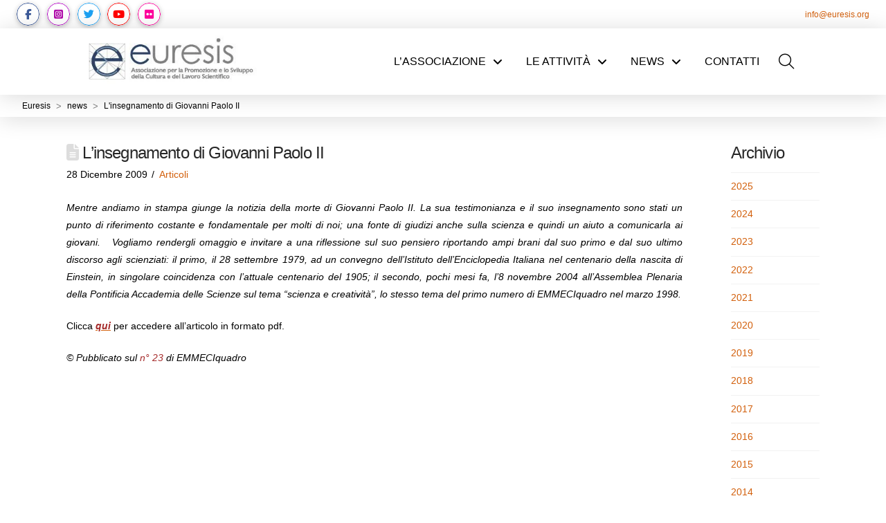

--- FILE ---
content_type: text/html; charset=UTF-8
request_url: https://euresis.org/2009/12/248-art/
body_size: 36088
content:
<!DOCTYPE html><html class="no-js" lang="it-IT"><head><script data-no-optimize="1">var litespeed_docref=sessionStorage.getItem("litespeed_docref");litespeed_docref&&(Object.defineProperty(document,"referrer",{get:function(){return litespeed_docref}}),sessionStorage.removeItem("litespeed_docref"));</script> <meta charset="UTF-8"><meta name="viewport" content="width=device-width, initial-scale=1.0"><link rel="pingback" href="https://euresis.org/xmlrpc.php"><title>L&#8217;insegnamento di Giovanni Paolo II | Euresis</title><meta name='robots' content='max-image-preview:large' /><link rel='dns-prefetch' href='//fonts.googleapis.com' /><link rel="alternate" type="application/rss+xml" title="Euresis &raquo; Feed" href="https://euresis.org/feed/" /><link rel="alternate" type="application/rss+xml" title="Euresis &raquo; Feed dei commenti" href="https://euresis.org/comments/feed/" /><link rel="alternate" type="application/rss+xml" title="Euresis &raquo; L&#8217;insegnamento di Giovanni Paolo II Feed dei commenti" href="https://euresis.org/2009/12/248-art/feed/" /><link rel="alternate" title="oEmbed (JSON)" type="application/json+oembed" href="https://euresis.org/wp-json/oembed/1.0/embed?url=https%3A%2F%2Feuresis.org%2F2009%2F12%2F248-art%2F" /><link rel="alternate" title="oEmbed (XML)" type="text/xml+oembed" href="https://euresis.org/wp-json/oembed/1.0/embed?url=https%3A%2F%2Feuresis.org%2F2009%2F12%2F248-art%2F&#038;format=xml" /><style id='wp-img-auto-sizes-contain-inline-css' type='text/css'>img:is([sizes=auto i],[sizes^="auto," i]){contain-intrinsic-size:3000px 1500px}
/*# sourceURL=wp-img-auto-sizes-contain-inline-css */</style><style id="litespeed-ccss">ol,ul{box-sizing:border-box}.entry-content{counter-reset:footnotes}:root{--wp-block-synced-color:#7a00df;--wp-block-synced-color--rgb:122,0,223;--wp-bound-block-color:var(--wp-block-synced-color);--wp-editor-canvas-background:#ddd;--wp-admin-theme-color:#007cba;--wp-admin-theme-color--rgb:0,124,186;--wp-admin-theme-color-darker-10:#006ba1;--wp-admin-theme-color-darker-10--rgb:0,107,160.5;--wp-admin-theme-color-darker-20:#005a87;--wp-admin-theme-color-darker-20--rgb:0,90,135;--wp-admin-border-width-focus:2px}:root{--wp--preset--font-size--normal:16px;--wp--preset--font-size--huge:42px}:root{--wp--preset--aspect-ratio--square:1;--wp--preset--aspect-ratio--4-3:4/3;--wp--preset--aspect-ratio--3-4:3/4;--wp--preset--aspect-ratio--3-2:3/2;--wp--preset--aspect-ratio--2-3:2/3;--wp--preset--aspect-ratio--16-9:16/9;--wp--preset--aspect-ratio--9-16:9/16;--wp--preset--color--black:#000000;--wp--preset--color--cyan-bluish-gray:#abb8c3;--wp--preset--color--white:#ffffff;--wp--preset--color--pale-pink:#f78da7;--wp--preset--color--vivid-red:#cf2e2e;--wp--preset--color--luminous-vivid-orange:#ff6900;--wp--preset--color--luminous-vivid-amber:#fcb900;--wp--preset--color--light-green-cyan:#7bdcb5;--wp--preset--color--vivid-green-cyan:#00d084;--wp--preset--color--pale-cyan-blue:#8ed1fc;--wp--preset--color--vivid-cyan-blue:#0693e3;--wp--preset--color--vivid-purple:#9b51e0;--wp--preset--gradient--vivid-cyan-blue-to-vivid-purple:linear-gradient(135deg,rgb(6,147,227) 0%,rgb(155,81,224) 100%);--wp--preset--gradient--light-green-cyan-to-vivid-green-cyan:linear-gradient(135deg,rgb(122,220,180) 0%,rgb(0,208,130) 100%);--wp--preset--gradient--luminous-vivid-amber-to-luminous-vivid-orange:linear-gradient(135deg,rgb(252,185,0) 0%,rgb(255,105,0) 100%);--wp--preset--gradient--luminous-vivid-orange-to-vivid-red:linear-gradient(135deg,rgb(255,105,0) 0%,rgb(207,46,46) 100%);--wp--preset--gradient--very-light-gray-to-cyan-bluish-gray:linear-gradient(135deg,rgb(238,238,238) 0%,rgb(169,184,195) 100%);--wp--preset--gradient--cool-to-warm-spectrum:linear-gradient(135deg,rgb(74,234,220) 0%,rgb(151,120,209) 20%,rgb(207,42,186) 40%,rgb(238,44,130) 60%,rgb(251,105,98) 80%,rgb(254,248,76) 100%);--wp--preset--gradient--blush-light-purple:linear-gradient(135deg,rgb(255,206,236) 0%,rgb(152,150,240) 100%);--wp--preset--gradient--blush-bordeaux:linear-gradient(135deg,rgb(254,205,165) 0%,rgb(254,45,45) 50%,rgb(107,0,62) 100%);--wp--preset--gradient--luminous-dusk:linear-gradient(135deg,rgb(255,203,112) 0%,rgb(199,81,192) 50%,rgb(65,88,208) 100%);--wp--preset--gradient--pale-ocean:linear-gradient(135deg,rgb(255,245,203) 0%,rgb(182,227,212) 50%,rgb(51,167,181) 100%);--wp--preset--gradient--electric-grass:linear-gradient(135deg,rgb(202,248,128) 0%,rgb(113,206,126) 100%);--wp--preset--gradient--midnight:linear-gradient(135deg,rgb(2,3,129) 0%,rgb(40,116,252) 100%);--wp--preset--font-size--small:13px;--wp--preset--font-size--medium:20px;--wp--preset--font-size--large:36px;--wp--preset--font-size--x-large:42px;--wp--preset--spacing--20:0.44rem;--wp--preset--spacing--30:0.67rem;--wp--preset--spacing--40:1rem;--wp--preset--spacing--50:1.5rem;--wp--preset--spacing--60:2.25rem;--wp--preset--spacing--70:3.38rem;--wp--preset--spacing--80:5.06rem;--wp--preset--shadow--natural:6px 6px 9px rgba(0, 0, 0, 0.2);--wp--preset--shadow--deep:12px 12px 50px rgba(0, 0, 0, 0.4);--wp--preset--shadow--sharp:6px 6px 0px rgba(0, 0, 0, 0.2);--wp--preset--shadow--outlined:6px 6px 0px -3px rgb(255, 255, 255), 6px 6px rgb(0, 0, 0);--wp--preset--shadow--crisp:6px 6px 0px rgb(0, 0, 0)}#cookie-law-info-bar{font-size:15px;margin:0 auto;padding:12px 10px;position:absolute;text-align:center;box-sizing:border-box;width:100%;z-index:9999;display:none;left:0;font-weight:300;box-shadow:0-1px 10px 0 rgb(172 171 171/.3)}#cookie-law-info-bar span{vertical-align:middle}.cli-plugin-button,.cli-plugin-button:visited{display:inline-block;padding:9px 12px;color:#fff;text-decoration:none;position:relative;margin-left:5px;text-decoration:none}.cli-plugin-main-link{margin-left:0;font-weight:550;text-decoration:underline}.cli-plugin-button,.cli-plugin-button:visited,.medium.cli-plugin-button,.medium.cli-plugin-button:visited{font-size:13px;font-weight:400;line-height:1}.cli-plugin-button{margin-top:5px}.cli-bar-popup{-moz-background-clip:padding;-webkit-background-clip:padding;background-clip:padding-box;-webkit-border-radius:30px;-moz-border-radius:30px;border-radius:30px;padding:20px}.cli-container-fluid{padding-right:15px;padding-left:15px;margin-right:auto;margin-left:auto}.cli-row{display:-ms-flexbox;display:flex;-ms-flex-wrap:wrap;flex-wrap:wrap;margin-right:-15px;margin-left:-15px}.cli-align-items-stretch{-ms-flex-align:stretch!important;align-items:stretch!important}.cli-px-0{padding-left:0;padding-right:0}.cli-btn{font-size:14px;display:inline-block;font-weight:400;text-align:center;white-space:nowrap;vertical-align:middle;border:1px solid #fff0;padding:.5rem 1.25rem;line-height:1;border-radius:.25rem}.cli-modal-backdrop{position:fixed;top:0;right:0;bottom:0;left:0;z-index:1040;background-color:#000;display:none}.cli-modal-backdrop.cli-fade{opacity:0}.cli-modal a{text-decoration:none}.cli-modal .cli-modal-dialog{position:relative;width:auto;margin:.5rem;font-family:-apple-system,BlinkMacSystemFont,"Segoe UI",Roboto,"Helvetica Neue",Arial,sans-serif,"Apple Color Emoji","Segoe UI Emoji","Segoe UI Symbol";font-size:1rem;font-weight:400;line-height:1.5;color:#212529;text-align:left;display:-ms-flexbox;display:flex;-ms-flex-align:center;align-items:center;min-height:calc(100% - (.5rem*2))}@media (min-width:576px){.cli-modal .cli-modal-dialog{max-width:500px;margin:1.75rem auto;min-height:calc(100% - (1.75rem*2))}}@media (min-width:992px){.cli-modal .cli-modal-dialog{max-width:900px}}.cli-modal-content{position:relative;display:-ms-flexbox;display:flex;-ms-flex-direction:column;flex-direction:column;width:100%;background-color:#fff;background-clip:padding-box;border-radius:.3rem;outline:0}.cli-modal .cli-modal-close{position:absolute;right:10px;top:10px;z-index:1;padding:0;background-color:transparent!important;border:0;-webkit-appearance:none;font-size:1.5rem;font-weight:700;line-height:1;color:#000;text-shadow:0 1px 0#fff}.cli-switch{display:inline-block;position:relative;min-height:1px;padding-left:70px;font-size:14px}.cli-switch input[type="checkbox"]{display:none}.cli-switch .cli-slider{background-color:#e3e1e8;height:24px;width:50px;bottom:0;left:0;position:absolute;right:0;top:0}.cli-switch .cli-slider:before{background-color:#fff;bottom:2px;content:"";height:20px;left:2px;position:absolute;width:20px}.cli-switch input:checked+.cli-slider{background-color:#00acad}.cli-switch input:checked+.cli-slider:before{transform:translateX(26px)}.cli-switch .cli-slider{border-radius:34px}.cli-switch .cli-slider:before{border-radius:50%}.cli-tab-content{background:#fff}.cli-tab-content{width:100%;padding:30px}@media (max-width:767px){.cli-tab-content{padding:30px 10px}}.cli-container-fluid{padding-right:15px;padding-left:15px;margin-right:auto;margin-left:auto}.cli-row{display:-ms-flexbox;display:flex;-ms-flex-wrap:wrap;flex-wrap:wrap;margin-right:-15px;margin-left:-15px}.cli-align-items-stretch{-ms-flex-align:stretch!important;align-items:stretch!important}.cli-px-0{padding-left:0;padding-right:0}.cli-btn{font-size:14px;display:inline-block;font-weight:400;text-align:center;white-space:nowrap;vertical-align:middle;border:1px solid #fff0;padding:.5rem 1.25rem;line-height:1;border-radius:.25rem}.cli-modal-backdrop{position:fixed;top:0;right:0;bottom:0;left:0;z-index:1040;background-color:#000;-webkit-transform:scale(0);transform:scale(0)}.cli-modal-backdrop.cli-fade{opacity:0}.cli-modal{position:fixed;top:0;right:0;bottom:0;left:0;z-index:99999;transform:scale(0);overflow:hidden;outline:0;display:none}.cli-modal a{text-decoration:none}.cli-modal .cli-modal-dialog{position:relative;width:auto;margin:.5rem;font-family:inherit;font-size:1rem;font-weight:400;line-height:1.5;color:#212529;text-align:left;display:-ms-flexbox;display:flex;-ms-flex-align:center;align-items:center;min-height:calc(100% - (.5rem*2))}@media (min-width:576px){.cli-modal .cli-modal-dialog{max-width:500px;margin:1.75rem auto;min-height:calc(100% - (1.75rem*2))}}.cli-modal-content{position:relative;display:-ms-flexbox;display:flex;-ms-flex-direction:column;flex-direction:column;width:100%;background-color:#fff;background-clip:padding-box;border-radius:.2rem;box-sizing:border-box;outline:0}.cli-switch{display:inline-block;position:relative;min-height:1px;padding-left:38px;font-size:14px}.cli-switch input[type="checkbox"]{display:none}.cli-switch .cli-slider{background-color:#e3e1e8;height:20px;width:38px;bottom:0;left:0;position:absolute;right:0;top:0}.cli-switch .cli-slider:before{background-color:#fff;bottom:2px;content:"";height:15px;left:3px;position:absolute;width:15px}.cli-switch input:checked+.cli-slider{background-color:#61a229}.cli-switch input:checked+.cli-slider:before{transform:translateX(18px)}.cli-switch .cli-slider{border-radius:34px;font-size:0}.cli-switch .cli-slider:before{border-radius:50%}.cli-tab-content{background:#fff}.cli-tab-content{width:100%;padding:5px 30px 5px 5px;box-sizing:border-box}@media (max-width:767px){.cli-tab-content{padding:30px 10px}}.cli-tab-footer .cli-btn{background-color:#00acad;padding:10px 15px;text-decoration:none}.cli-tab-footer .wt-cli-privacy-accept-btn{background-color:#61a229;color:#fff;border-radius:0}.cli-tab-footer{width:100%;text-align:right;padding:20px 0}.cli-col-12{width:100%}.cli-tab-header{display:flex;justify-content:space-between}.cli-tab-header a:before{width:10px;height:2px;left:0;top:calc(50% - 1px)}.cli-tab-header a:after{width:2px;height:10px;left:4px;top:calc(50% - 5px);-webkit-transform:none;transform:none}.cli-tab-header a:before{width:7px;height:7px;border-right:1px solid #4a6e78;border-bottom:1px solid #4a6e78;content:" ";transform:rotate(-45deg);margin-right:10px}.cli-tab-header a.cli-nav-link{position:relative;display:flex;align-items:center;font-size:14px;color:#000;text-transform:capitalize}.cli-tab-header{border-radius:5px;padding:12px 15px;background-color:#f2f2f2}.cli-modal .cli-modal-close{position:absolute;right:0;top:0;z-index:1;-webkit-appearance:none;width:40px;height:40px;padding:0;border-radius:50%;padding:10px;background:#fff0;border:none;min-width:40px}.cli-tab-container h4{font-family:inherit;font-size:16px;margin-bottom:15px;margin:10px 0}#cliSettingsPopup .cli-tab-section-container{padding-top:12px}.cli-privacy-content-text{font-size:14px;line-height:1.4;margin-top:0;padding:0;color:#000}.cli-tab-content{display:none}.cli-tab-section .cli-tab-content{padding:10px 20px 5px 20px}.cli-tab-section{margin-top:5px}@media (min-width:992px){.cli-modal .cli-modal-dialog{max-width:645px}}.cli-switch .cli-slider:after{content:attr(data-cli-disable);position:absolute;right:50px;color:#000;font-size:12px;text-align:right;min-width:80px}.cli-switch input:checked+.cli-slider:after{content:attr(data-cli-enable)}.cli-privacy-overview:not(.cli-collapsed) .cli-privacy-content{max-height:60px;overflow:hidden}a.cli-privacy-readmore{font-size:12px;margin-top:12px;display:inline-block;padding-bottom:0;color:#000;text-decoration:underline}.cli-modal-footer{position:relative}a.cli-privacy-readmore:before{content:attr(data-readmore-text)}.cli-modal-close svg{fill:#000}span.cli-necessary-caption{color:#000;font-size:12px}.cli-tab-container .cli-row{max-height:500px;overflow-y:auto}.wt-cli-sr-only{display:none;font-size:16px}.wt-cli-necessary-checkbox{display:none!important}.wt-cli-privacy-overview-actions{padding-bottom:0}.wt-cli-cookie-description{font-size:14px;line-height:1.4;margin-top:0;padding:0;color:#000}article,aside,footer,header,nav{display:block}html{-webkit-text-size-adjust:100%;-ms-text-size-adjust:100%}img{max-width:100%;height:auto;vertical-align:middle;border:0;-ms-interpolation-mode:bicubic}button,input{margin:0;font-size:100%;vertical-align:middle}button{-webkit-appearance:button}input[type=search]::-webkit-search-decoration,input[type=search]::-webkit-search-cancel-button{-webkit-appearance:none}*,*:before,*:after{box-sizing:border-box}html{overflow-x:hidden}body{margin:0;overflow-x:hidden}a{text-decoration:none}[tabindex="-1"]{outline:0!important}.x-root{min-height:100vh}.site,.x-site{margin:0 auto;background-color:#fff}.site:before,.site:after,.x-site:before,.x-site:after{content:" ";display:table;width:0}.site:after,.x-site:after{clear:both}body{line-height:1.8}.x-container.offset{margin:2.75em auto}@media (max-width:766.98px){.x-container.offset{margin:2em auto}}:root{--x-body-scroll-bar-size:0px;--x-body-scroll-active-bar-size:0px}.x-root{display:flex}.x-root .site,.x-root .x-site{flex:1 1 auto;position:relative;width:100%;min-width:1px}.x-masthead{position:relative}.x-crumbs-list{display:flex;flex-flow:row wrap;justify-content:flex-start;align-items:center;align-content:center;margin:0!important;padding:0;list-style:none}.x-crumbs-list-item{display:inherit;flex-direction:inherit;flex-wrap:nowrap;justify-content:inherit;align-items:inherit;align-content:inherit}.x-crumbs-list-item:last-child:after{content:".";display:inline;visibility:hidden;width:0;opacity:0;speak:never}.x-crumbs-link{overflow:hidden;text-overflow:ellipsis;white-space:nowrap}.x-icon{display:inline-flex;flex-flow:row nowrap!important;justify-content:center!important;align-items:center!important;width:auto;height:auto;line-height:inherit;text-align:center}.x-icon:before{display:block!important;position:static!important;inset:auto!important;width:inherit!important;height:inherit!important;margin:0!important;line-height:inherit!important;text-align:inherit!important}.x-framework-icon{height:100%;align-items:center;justify-content:center;display:inline-flex}.x-anchor{overflow:hidden;display:inline-flex;flex-flow:column nowrap;justify-content:stretch;position:relative;min-width:1px;text-decoration:none}.x-anchor-content{overflow:hidden;display:flex;flex:1 0 auto;position:relative;height:100%;border-radius:inherit;transform:translate(0)}.x-anchor-text{flex-shrink:1;min-width:1px;max-width:100%}.x-anchor-text-primary{position:relative;display:block}.x-anchor-sub-indicator{position:relative;display:inline-flex;width:auto;height:auto;letter-spacing:0;line-height:1;text-align:center}.x-anchor-sub-indicator:before{display:inherit;width:inherit;height:inherit;line-height:inherit;text-align:inherit}li:not(.menu-item-has-children)>.x-anchor .x-anchor-sub-indicator{display:none;visibility:hidden;speak:never}.x-bar{position:relative}.x-bar,.x-bar-content{display:flex}.x-bar{justify-content:space-between}.x-bar-h{flex-direction:row}.x-bar-content:not(.x-container){flex-grow:1;flex-shrink:0;flex-basis:auto}.x-bar-content{z-index:5}.x-bar,.x-bar-content,.x-bar-container{min-width:1px}.x-bar-space{flex-shrink:0}.x-bar-outer-spacers:before,.x-bar-outer-spacers:after{content:"";flex-grow:0;flex-shrink:0;display:block;visibility:hidden}.x-bar-h .x-bar-container{height:inherit}.x-bar-container{display:flex;position:relative}.x-bar-top{width:100%}.x-dropdown{visibility:hidden;position:absolute;margin:0;padding:0;opacity:0;transform:translateY(5%);z-index:9999}.x-dropdown:not(.x-active){display:none}ul.x-dropdown{list-style:none}.menu-item-has-children{position:relative}.x-graphic{display:inline-flex;flex-flow:row nowrap;justify-content:flex-start;align-items:flex-start;flex-shrink:0;position:relative;letter-spacing:0;line-height:1;z-index:2}.x-graphic-child{position:relative}.x-graphic-icon,.x-graphic-icon.x-icon{display:inline-flex}.x-graphic-icon,.x-graphic-icon.x-icon{font-size:1em}.x-image{display:inline-block;line-height:1;vertical-align:middle}@media all and (-ms-high-contrast:none),(-ms-high-contrast:active){.x-image{min-height:0%}}.x-image img{display:block;max-width:100%;height:auto;vertical-align:bottom;border:0;-ms-interpolation-mode:bicubic}.x-menu,.x-menu .sub-menu{margin:0;padding:0;list-style:none}.x-menu,.x-menu li{min-width:1px}.x-menu-modal .x-anchor,.x-menu-layered .x-anchor,.x-menu-inline .x-dropdown .x-anchor{display:flex}.x-dropdown>.menu-item:first-child,.x-dropdown>.menu-item:last-child{border-radius:inherit}.x-dropdown>.menu-item:first-child>.x-anchor{border-top-left-radius:inherit;border-top-right-radius:inherit}.x-dropdown>.menu-item:last-child>.x-anchor{border-bottom-left-radius:inherit;border-bottom-right-radius:inherit}.x-menu-modal li:before,.x-menu-modal li:after,.x-menu-layered li:before,.x-menu-layered li:after{content:"";display:table}.x-menu-modal li:after,.x-menu-layered li:after{clear:both}.x-menu-inline{display:flex}.x-menu-inline>li{display:flex;flex-direction:inherit;justify-content:inherit;align-items:inherit}.x-menu-layered{overflow:hidden;position:relative}.x-menu-layered .menu-item-has-children{position:static}.x-menu-layered ul{position:absolute;top:0;left:0;right:0}.x-menu-layered .x-anchor{opacity:0;transform:translate(25px)}.x-current-layer>li>.x-anchor{opacity:1;transform:translate(0)}.x-modal-content-scroll-area{width:100%;height:100%;position:fixed;overflow:hidden;top:0;left:0;display:flex;flex-flow:column nowrap;justify-content:space-between;align-items:center;flex-wrap:wrap}.x-modal-content-scroll-area:before,.x-modal-content-scroll-area:after{content:"";display:block;flex-grow:0;flex-shrink:0;flex-basis:auto}.x-modal{visibility:hidden;position:fixed;inset:0;opacity:0;z-index:99999999}.x-modal-bg{display:block;position:fixed;inset:0;z-index:-1}.x-modal-close{display:block;position:fixed;width:1em;height:1em;margin:0;border:0;padding:0;line-height:1em;text-align:center;background-color:#fff0;opacity:0;transform:scale(0);z-index:3}.x-modal-close span{display:block}.x-modal-close svg{display:block;width:1em;height:1em;margin:auto;font-size:1em;fill:currentColor}.x-modal-close-top{top:0}.x-modal-close-right{right:var(--x-body-scroll-active-bar-size)}.x-modal-content{position:relative;flex-grow:0;flex-shrink:0;flex-basis:auto;z-index:2;width:100%;margin:0 auto;transform:translateY(-15px)}.x-search{display:flex;align-items:center;margin:0;border:0;padding:0}.x-search-btn{display:block;flex-shrink:0;margin:0;border:0;padding:0;line-height:1;background-color:#fff0}.x-search-btn svg{display:block;width:1em;height:1em;margin:0 auto;line-height:inherit;stroke:currentColor}.x-search-btn-submit{order:1}.x-search-btn-clear{order:3;visibility:hidden}.x-search-input{flex-grow:1;order:2;width:100%;min-width:1px;height:auto!important;border:0!important;padding:0!important;background-color:transparent!important;box-shadow:none!important;-webkit-appearance:none;-moz-appearance:none;appearance:none}.x-search-input::-ms-clear{display:none}.x-search-input::-webkit-input-placeholder{color:currentColor;opacity:1}.x-search-input::-moz-placeholder{color:currentColor;opacity:1}.x-search-input:-ms-input-placeholder{color:currentColor;opacity:1}[data-x-stem]{inset:auto}.x-text{min-width:1px}.x-toggle{display:block;position:relative;transform:translate(0);speak:never}.x-toggle>span{display:block;position:absolute;top:0;left:0;width:100%;height:100%;margin:0 auto;border-radius:inherit;background-color:currentColor}.x-toggle-burger{height:1em}[data-x-toggle-anim]{animation-name:none;animation-duration:.5s;animation-timing-function:cubic-bezier(.86,0,.07,1);animation-delay:0s;animation-iteration-count:infinite;animation-direction:alternate;animation-fill-mode:forwards;animation-play-state:paused}p{margin:0 0 1.5em}em{font-style:italic}h1,h4{margin:1.25em 0 .2em;text-rendering:optimizelegibility}h1{margin-top:1em;font-size:400%;line-height:1.1}h4{margin-top:1.75em;margin-bottom:.5em;line-height:1.4}h4{font-size:171.4%}ul,ol{padding:0;margin:0 0 1.5em 1.655em}ul ul{margin-bottom:0}form{margin:0 0 1.5em}label,input,button{font-size:100%;line-height:1.8}input,button{font-family:Lato,Helvetica Neue,Helvetica,Arial,sans-serif}label{display:block;margin-bottom:2px}input::-webkit-input-placeholder{color:#999}input::-moz-placeholder{color:#999}input:-ms-input-placeholder{color:#999}input[type=search]{display:inline-block;height:2.65em;margin-bottom:9px;border:2px solid #ddd;padding:0 .65em;font-size:13px;line-height:normal;color:#555;background-color:#fff}input{width:auto}input[type=checkbox]{margin:.425em 0;line-height:normal}@media (max-width:479.98px){input[type=checkbox]{border:1px solid #ccc}}input[type=checkbox]{width:auto}.x-container{margin:0 auto}.x-container:not(.x-row):not(.x-grid):not(.x-div):not(.x-bar-content):not(.x-slide-container-content):before,.x-container:not(.x-row):not(.x-grid):not(.x-div):not(.x-bar-content):not(.x-slide-container-content):after{content:" ";display:table;width:0}.x-container:not(.x-row):not(.x-grid):not(.x-div):not(.x-bar-content):not(.x-slide-container-content):after{clear:both}@media (max-width:978.98px){.x-sidebar{margin-top:3.5em}}.x-sidebar .widget{margin-top:3em}.x-sidebar .widget:first-child{margin-top:0}.x-sidebar .widget:last-child{margin-bottom:2em}.x-main{position:relative}.x-main:before,.x-main:after{content:" ";display:table;width:0}.x-main:after{clear:both}.hentry{margin-top:90px}.hentry:first-child{margin-top:0}.entry-wrap:before,.entry-wrap:after{content:" ";display:table;width:0}.entry-wrap:after{clear:both}.entry-title{position:relative;margin:0;font-size:170%;line-height:1.1}.entry-title:before{float:left;position:relative;top:.1375em;margin-right:.35em;font-size:.88em;line-height:1;text-align:center;color:#e6e6e6;background-color:#fff;font-family:FontAwesome!important;font-style:normal!important;font-weight:400!important;text-decoration:inherit;text-rendering:auto;-webkit-font-smoothing:antialiased;-moz-osx-font-smoothing:grayscale}.p-meta{margin:8px 0 0;line-height:1.5}.p-meta>span{display:inline-block}.p-meta>span>a{white-space:nowrap}.p-meta>span:after{content:"/";padding:0 .45em}.p-meta>span:last-child:after{display:none}.entry-content{margin-top:25px}.entry-content>p:last-child{margin-bottom:0}.entry-footer{margin-top:1.5em;padding:1em 1.25em;line-height:1.4;background-color:#f9f9f9}.entry-footer>p{margin:0}.widget ul:last-child{margin-bottom:0}.widget ul{margin-left:0;border-top:1px solid #f2f2f2;list-style:none}.widget ul li{border-bottom:1px solid #f2f2f2;padding:.65em 0;line-height:1.5;background-color:#fff}.h-widget{margin:0 0 .65em;font-size:170%;line-height:1.1}.cf:before,.cf:after{content:" ";display:table;width:0}.cf:after{clear:both}.right{float:right}.left{float:left}.visually-hidden{overflow:hidden;position:absolute;width:1px;height:1px;margin:-1px;border:0;padding:0;clip:rect(0 0 0 0)}.x-framework-icon:first-child{margin-right:.3em}.x-framework-icon:last-child{margin-left:.3em}.x-framework-icon:only-child{margin-left:0;margin-right:0}@media (min-width:1200px){.x-hide-xl{display:none!important}}@media (min-width:979px) and (max-width:1199px){.x-hide-lg{display:none!important}}@media (min-width:767px) and (max-width:978px){.x-hide-md{display:none!important}}@media (min-width:480px) and (max-width:766px){.x-hide-sm{display:none!important}}@media (max-width:479px){.x-hide-xs{display:none!important}}a{color:#d25f0b}.entry-title i{color:#ddd}.x-main{width:calc(85% - 3.20197%)}.x-sidebar{width:calc(100% - 3.20197% - 85%)}html{font-size:14px}@media (min-width:479px){html{font-size:14px}}@media (min-width:766px){html{font-size:14px}}@media (min-width:978px){html{font-size:14px}}@media (min-width:1199px){html{font-size:14px}}body{font-style:normal;font-weight:400;color:#000;background:#fff}h1,h4{font-family:"Montserrat",sans-serif;font-style:normal;font-weight:500}h1{letter-spacing:-.035em}h4{letter-spacing:-.035em}.x-container.width{width:85%}.x-container.max{max-width:1400px}@media (max-width:978.98px){.x-main.left,.x-sidebar.right{float:none;display:block;width:auto!important}}.entry-header,.entry-content{font-size:1rem}body,input,button{font-family:"Raleway",sans-serif}h1,h4{color:#272727}[data-x-icon-l],[data-x-icon-s],[data-x-icon-b]{display:inline-flex;font-style:normal;font-weight:400;text-decoration:inherit;text-rendering:auto;-webkit-font-smoothing:antialiased;-moz-osx-font-smoothing:grayscale}[data-x-icon-l]:before,[data-x-icon-s]:before,[data-x-icon-b]:before{line-height:1}[data-x-icon-s]{font-family:"FontAwesome"!important;font-weight:900}[data-x-icon-s]:before{content:attr(data-x-icon-s)}[data-x-icon-l]{font-family:"FontAwesomeLight"!important;font-weight:300}[data-x-icon-l]:before{content:attr(data-x-icon-l)}[data-x-icon-b]{font-family:"FontAwesomeBrands"!important}[data-x-icon-b]:before{content:attr(data-x-icon-b)}.m8f3-0.x-bar{height:3.42em;font-size:12px}.m8f3-0 .x-bar-content{height:3.42em}.m8f3-1.x-bar{border-top-width:0;border-right-width:0;border-bottom-width:0;border-left-width:0;background-color:#fff;box-shadow:0em .15em 2em rgb(0 0 0/.15)}.m8f3-1 .x-bar-content{display:flex;flex-direction:row;align-items:center;flex-grow:0;flex-shrink:1;flex-basis:100%}.m8f3-1.x-bar-outer-spacers:after,.m8f3-1.x-bar-outer-spacers:before{flex-basis:2em;width:2em!important;height:2em}.m8f3-2.x-bar{z-index:9999}.m8f3-3 .x-bar-content{justify-content:space-between}.m8f3-4.x-bar{height:6em}.m8f3-4 .x-bar-content{justify-content:space-around;height:6em}.m8f3-4.x-bar-space{height:6em}.m8f3-5.x-bar{font-size:16px}.m8f3-5.x-bar-space{font-size:16px}.m8f3-6.x-bar{height:2em;z-index:9998}.m8f3-6 .x-bar-content{height:2em}.m8f3-7.x-bar-container{display:flex;flex-direction:row;justify-content:space-between;align-items:center;flex-grow:0;flex-shrink:1;flex-basis:auto;border-top-width:0;border-right-width:0;border-bottom-width:0;border-left-width:0;font-size:1em;z-index:1}.m8f3-8.x-anchor{width:2.75em;height:2.75em;border-top-left-radius:100em;border-top-right-radius:100em;border-bottom-right-radius:100em;border-bottom-left-radius:100em;background-color:rgb(255 255 255)}.m8f3-a.x-anchor{border-top-width:0;border-right-width:0;border-bottom-width:0;border-left-width:0;font-size:1em}.m8f3-a.x-anchor .x-anchor-content{display:flex;flex-direction:row;justify-content:center;align-items:center}.m8f3-b.x-anchor{box-shadow:0em .15em .65em 0em rgb(0 0 0/.25)}.m8f3-b.x-anchor .x-graphic-icon{font-size:1.25em}.m8f3-d.x-anchor .x-graphic-icon{width:2.2em;border-top-width:1px;border-right-width:1px;border-bottom-width:1px;border-left-width:1px;border-top-style:solid;border-right-style:solid;border-bottom-style:solid;border-left-style:solid;border-top-left-radius:100em;border-top-right-radius:100em;border-bottom-right-radius:100em;border-bottom-left-radius:100em;height:2.2em;line-height:2.2em;background-color:#fff}.m8f3-e.x-anchor .x-graphic-icon{color:#3b5998;border-top-color:#3b5998;border-right-color:#3b5998;border-bottom-color:#3b5998;border-left-color:#3b5998}.m8f3-f.x-anchor{margin-top:0em;margin-bottom:0em}.m8f3-g.x-anchor{margin-right:0em;margin-left:.9em}.m8f3-h.x-anchor .x-graphic-icon{color:#b10aab;border-top-color:#b70ac8;border-right-color:#b70ac8;border-bottom-color:#b70ac8;border-left-color:#b70ac8}.m8f3-j.x-anchor .x-graphic-icon{color:#1da1f2;border-top-color:#1da1f2;border-right-color:#1da1f2;border-bottom-color:#1da1f2;border-left-color:#1da1f2}.m8f3-k.x-anchor .x-graphic-icon{color:red;border-top-color:red;border-right-color:red;border-bottom-color:red;border-left-color:red}.m8f3-l.x-anchor .x-graphic-icon{color:#ff009c;border-top-color:#ff009c;border-right-color:#ff009c;border-bottom-color:#ff009c;border-left-color:#ff009c}.m8f3-m.x-anchor{background-color:#fff0}.m8f3-m.x-anchor .x-anchor-content{padding-right:.75em;padding-left:.75em}.m8f3-m.x-anchor .x-anchor-text{margin-left:5px}.m8f3-m.x-anchor .x-anchor-text-primary{font-size:1em;font-style:normal;line-height:1}.m8f3-m.x-anchor .x-anchor-sub-indicator{margin-right:5px;margin-left:5px;font-size:1em}.m8f3-n.x-anchor .x-anchor-content{padding-top:.75em;padding-bottom:.75em}.m8f3-n.x-anchor .x-anchor-text{margin-top:5px;margin-right:5px;margin-bottom:5px}.m8f3-n.x-anchor .x-anchor-sub-indicator{margin-top:5px;margin-bottom:5px}.m8f3-o.x-anchor .x-anchor-text-primary{font-family:"Montserrat",sans-serif;font-weight:400;letter-spacing:0em;margin-right:calc(0.0em*-1);text-transform:uppercase}.m8f3-o.x-anchor .x-anchor-sub-indicator{color:rgb(0 0 0)}.m8f3-p.x-anchor .x-anchor-text-primary{color:rgb(0 0 0)}.m8f3-q.x-anchor .x-anchor-content{padding-top:.5em;padding-bottom:.5em}.m8f3-q.x-anchor .x-anchor-text{margin-top:3px;margin-right:auto;margin-bottom:3px}.m8f3-q.x-anchor .x-anchor-sub-indicator{margin-top:2px;margin-bottom:2px;color:#000}.m8f3-r.x-anchor .x-anchor-text-primary{font-family:inherit;font-weight:400}.m8f3-s.x-anchor{margin-right:2.5em;margin-left:0em}.m8f3-s.x-anchor .x-graphic{margin-top:5px;margin-right:5px;margin-bottom:5px;margin-left:5px}.m8f3-t.x-anchor .x-graphic-icon{width:1em;color:rgb(0 0 0);border-top-width:0;border-right-width:0;border-bottom-width:0;border-left-width:0;height:1em;line-height:1em;background-color:#fff0}.m8f3-t.x-anchor .x-toggle{color:rgb(0 0 0)}.m8f3-t.x-anchor .x-toggle-burger{width:12em;margin-top:3.25em;margin-right:0;margin-bottom:3.25em;margin-left:0;font-size:.1em}.m8f3-t.x-anchor .x-toggle-burger-bun-t{transform:translate3d(0,calc(3.25em*-1),0)}.m8f3-t.x-anchor .x-toggle-burger-bun-b{transform:translate3d(0,3.25em,0)}.m8f3-u.x-anchor .x-anchor-text-primary{color:#fff}.m8f3-u.x-anchor .x-anchor-sub-indicator{color:#fff}.m8f3-v.x-anchor .x-graphic-icon{font-size:1.4em}.m8f3-w.x-text{border-top-width:0;border-right-width:0;border-bottom-width:0;border-left-width:0;font-family:inherit;font-size:1em;font-style:normal;font-weight:400;line-height:1.4;letter-spacing:0em;text-transform:none;color:rgb(0 0 0)}.m8f3-w.x-text>:first-child{margin-top:0}.m8f3-w.x-text>:last-child{margin-bottom:0}.m8f3-x.x-image{font-size:1em;max-width:250px;border-top-width:0;border-right-width:0;border-bottom-width:0;border-left-width:0;background-color:#fff0}.m8f3-x.x-image img{aspect-ratio:auto}.m8f3-y{font-size:1em}.m8f3-z{display:flex;flex-direction:row;justify-content:space-around;align-items:stretch;align-self:stretch;flex-grow:0;flex-shrink:0;flex-basis:auto}.m8f3-z>li,.m8f3-z>li>a{flex-grow:0;flex-shrink:1;flex-basis:auto}.m8f3-10 .x-dropdown{width:17em;font-size:16px;border-top-width:0;border-right-width:0;border-bottom-width:0;border-left-width:0;background-color:#fff;box-shadow:0em .15em 2em 0em rgb(0 0 0/.15)}.m8f3-11 .x-modal-content-scroll-area{padding-top:0;padding-bottom:0}.m8f3-11 .x-modal-bg{background-color:rgb(0 0 0/.75)}.m8f3-11 .x-modal-close{width:calc(1em*1);height:calc(1em*1)}.m8f3-11 .x-modal-content{border-top-width:0;border-right-width:0;border-bottom-width:0;border-left-width:0;padding-top:2em;padding-right:2em;padding-bottom:2em;padding-left:2em;background-color:#fff0}.m8f3-12 .x-modal-content-scroll-area{font-size:20px;padding-right:calc(3em*1);padding-left:calc(3em*1)}.m8f3-12 .x-modal-close{font-size:3em;color:#fff}.m8f3-12 .x-modal-content{max-width:28em}.m8f3-13 .x-modal-content-scroll-area{font-size:16px;padding-right:calc(4em*1);padding-left:calc(4em*1)}.m8f3-13 .x-modal-close{font-size:4em;color:rgb(255 255 255/.82)}.m8f3-13 .x-modal-content{max-width:40em}.m8f3-14{width:100%;max-width:none;height:auto;border-top-width:0;border-right-width:0;border-bottom-width:0;border-left-width:0;border-top-left-radius:100em;border-top-right-radius:100em;border-bottom-right-radius:100em;border-bottom-left-radius:100em;font-size:1em;background-color:#fff0}.m8f3-14 .x-search-input{order:2;margin-top:0;margin-right:0;margin-bottom:0;margin-left:0;font-family:"Montserrat",sans-serif;font-size:2.5em;font-style:normal;font-weight:300;line-height:1.3;color:#fff}.m8f3-14 .x-search-btn-submit{order:1;width:1em;height:1em;margin-top:.5em;margin-right:1em;margin-bottom:.5em;margin-left:.9em;border-top-width:0;border-right-width:0;border-bottom-width:0;border-left-width:0;font-size:1.5em;color:#fff;background-color:#fff0}.m8f3-14 .x-search-btn-clear{order:3;width:2em;height:2em;margin-top:.5em;margin-right:.5em;margin-bottom:.5em;margin-left:.5em;border-top-width:0;border-right-width:0;border-bottom-width:0;border-left-width:0;border-top-left-radius:100em;border-top-right-radius:100em;border-bottom-right-radius:100em;border-bottom-left-radius:100em;color:rgb(0 0 0/.8);font-size:1em;background-color:rgb(255 255 255/.57)}.m8f3-15.x-crumbs{border-top-width:0;border-right-width:0;border-bottom-width:0;border-left-width:0;font-family:inherit;font-size:.8em;font-weight:400;line-height:1.4}.m8f3-15 .x-crumbs-list{justify-content:flex-start;margin-left:calc(8px*-1)!important}.m8f3-15 .x-crumbs-list-item{margin-left:8px}.m8f3-15 .x-crumbs-link{border-top-width:0;border-right-width:0;border-bottom-width:0;border-left-width:0;font-size:.9em;font-style:normal;line-height:1.3;color:rgb(0 0 0);background-color:#fff0}.m8f3-15 .x-crumbs-delimiter{margin-left:8px;color:rgb(0 0 0/.5)}.p-meta span:first-child{display:none}</style><link rel="preload" data-asynced="1" data-optimized="2" as="style" onload="this.onload=null;this.rel='stylesheet'" href="https://euresis.org/wp-content/litespeed/css/5433e79d1971287c8389b4548842f249.css?ver=6b94f" /><script data-optimized="1" type="litespeed/javascript" data-src="https://euresis.org/wp-content/plugins/litespeed-cache/assets/js/css_async.min.js"></script> <style id='global-styles-inline-css' type='text/css'>:root{--wp--preset--aspect-ratio--square: 1;--wp--preset--aspect-ratio--4-3: 4/3;--wp--preset--aspect-ratio--3-4: 3/4;--wp--preset--aspect-ratio--3-2: 3/2;--wp--preset--aspect-ratio--2-3: 2/3;--wp--preset--aspect-ratio--16-9: 16/9;--wp--preset--aspect-ratio--9-16: 9/16;--wp--preset--color--black: #000000;--wp--preset--color--cyan-bluish-gray: #abb8c3;--wp--preset--color--white: #ffffff;--wp--preset--color--pale-pink: #f78da7;--wp--preset--color--vivid-red: #cf2e2e;--wp--preset--color--luminous-vivid-orange: #ff6900;--wp--preset--color--luminous-vivid-amber: #fcb900;--wp--preset--color--light-green-cyan: #7bdcb5;--wp--preset--color--vivid-green-cyan: #00d084;--wp--preset--color--pale-cyan-blue: #8ed1fc;--wp--preset--color--vivid-cyan-blue: #0693e3;--wp--preset--color--vivid-purple: #9b51e0;--wp--preset--gradient--vivid-cyan-blue-to-vivid-purple: linear-gradient(135deg,rgb(6,147,227) 0%,rgb(155,81,224) 100%);--wp--preset--gradient--light-green-cyan-to-vivid-green-cyan: linear-gradient(135deg,rgb(122,220,180) 0%,rgb(0,208,130) 100%);--wp--preset--gradient--luminous-vivid-amber-to-luminous-vivid-orange: linear-gradient(135deg,rgb(252,185,0) 0%,rgb(255,105,0) 100%);--wp--preset--gradient--luminous-vivid-orange-to-vivid-red: linear-gradient(135deg,rgb(255,105,0) 0%,rgb(207,46,46) 100%);--wp--preset--gradient--very-light-gray-to-cyan-bluish-gray: linear-gradient(135deg,rgb(238,238,238) 0%,rgb(169,184,195) 100%);--wp--preset--gradient--cool-to-warm-spectrum: linear-gradient(135deg,rgb(74,234,220) 0%,rgb(151,120,209) 20%,rgb(207,42,186) 40%,rgb(238,44,130) 60%,rgb(251,105,98) 80%,rgb(254,248,76) 100%);--wp--preset--gradient--blush-light-purple: linear-gradient(135deg,rgb(255,206,236) 0%,rgb(152,150,240) 100%);--wp--preset--gradient--blush-bordeaux: linear-gradient(135deg,rgb(254,205,165) 0%,rgb(254,45,45) 50%,rgb(107,0,62) 100%);--wp--preset--gradient--luminous-dusk: linear-gradient(135deg,rgb(255,203,112) 0%,rgb(199,81,192) 50%,rgb(65,88,208) 100%);--wp--preset--gradient--pale-ocean: linear-gradient(135deg,rgb(255,245,203) 0%,rgb(182,227,212) 50%,rgb(51,167,181) 100%);--wp--preset--gradient--electric-grass: linear-gradient(135deg,rgb(202,248,128) 0%,rgb(113,206,126) 100%);--wp--preset--gradient--midnight: linear-gradient(135deg,rgb(2,3,129) 0%,rgb(40,116,252) 100%);--wp--preset--font-size--small: 13px;--wp--preset--font-size--medium: 20px;--wp--preset--font-size--large: 36px;--wp--preset--font-size--x-large: 42px;--wp--preset--spacing--20: 0.44rem;--wp--preset--spacing--30: 0.67rem;--wp--preset--spacing--40: 1rem;--wp--preset--spacing--50: 1.5rem;--wp--preset--spacing--60: 2.25rem;--wp--preset--spacing--70: 3.38rem;--wp--preset--spacing--80: 5.06rem;--wp--preset--shadow--natural: 6px 6px 9px rgba(0, 0, 0, 0.2);--wp--preset--shadow--deep: 12px 12px 50px rgba(0, 0, 0, 0.4);--wp--preset--shadow--sharp: 6px 6px 0px rgba(0, 0, 0, 0.2);--wp--preset--shadow--outlined: 6px 6px 0px -3px rgb(255, 255, 255), 6px 6px rgb(0, 0, 0);--wp--preset--shadow--crisp: 6px 6px 0px rgb(0, 0, 0);}:where(.is-layout-flex){gap: 0.5em;}:where(.is-layout-grid){gap: 0.5em;}body .is-layout-flex{display: flex;}.is-layout-flex{flex-wrap: wrap;align-items: center;}.is-layout-flex > :is(*, div){margin: 0;}body .is-layout-grid{display: grid;}.is-layout-grid > :is(*, div){margin: 0;}:where(.wp-block-columns.is-layout-flex){gap: 2em;}:where(.wp-block-columns.is-layout-grid){gap: 2em;}:where(.wp-block-post-template.is-layout-flex){gap: 1.25em;}:where(.wp-block-post-template.is-layout-grid){gap: 1.25em;}.has-black-color{color: var(--wp--preset--color--black) !important;}.has-cyan-bluish-gray-color{color: var(--wp--preset--color--cyan-bluish-gray) !important;}.has-white-color{color: var(--wp--preset--color--white) !important;}.has-pale-pink-color{color: var(--wp--preset--color--pale-pink) !important;}.has-vivid-red-color{color: var(--wp--preset--color--vivid-red) !important;}.has-luminous-vivid-orange-color{color: var(--wp--preset--color--luminous-vivid-orange) !important;}.has-luminous-vivid-amber-color{color: var(--wp--preset--color--luminous-vivid-amber) !important;}.has-light-green-cyan-color{color: var(--wp--preset--color--light-green-cyan) !important;}.has-vivid-green-cyan-color{color: var(--wp--preset--color--vivid-green-cyan) !important;}.has-pale-cyan-blue-color{color: var(--wp--preset--color--pale-cyan-blue) !important;}.has-vivid-cyan-blue-color{color: var(--wp--preset--color--vivid-cyan-blue) !important;}.has-vivid-purple-color{color: var(--wp--preset--color--vivid-purple) !important;}.has-black-background-color{background-color: var(--wp--preset--color--black) !important;}.has-cyan-bluish-gray-background-color{background-color: var(--wp--preset--color--cyan-bluish-gray) !important;}.has-white-background-color{background-color: var(--wp--preset--color--white) !important;}.has-pale-pink-background-color{background-color: var(--wp--preset--color--pale-pink) !important;}.has-vivid-red-background-color{background-color: var(--wp--preset--color--vivid-red) !important;}.has-luminous-vivid-orange-background-color{background-color: var(--wp--preset--color--luminous-vivid-orange) !important;}.has-luminous-vivid-amber-background-color{background-color: var(--wp--preset--color--luminous-vivid-amber) !important;}.has-light-green-cyan-background-color{background-color: var(--wp--preset--color--light-green-cyan) !important;}.has-vivid-green-cyan-background-color{background-color: var(--wp--preset--color--vivid-green-cyan) !important;}.has-pale-cyan-blue-background-color{background-color: var(--wp--preset--color--pale-cyan-blue) !important;}.has-vivid-cyan-blue-background-color{background-color: var(--wp--preset--color--vivid-cyan-blue) !important;}.has-vivid-purple-background-color{background-color: var(--wp--preset--color--vivid-purple) !important;}.has-black-border-color{border-color: var(--wp--preset--color--black) !important;}.has-cyan-bluish-gray-border-color{border-color: var(--wp--preset--color--cyan-bluish-gray) !important;}.has-white-border-color{border-color: var(--wp--preset--color--white) !important;}.has-pale-pink-border-color{border-color: var(--wp--preset--color--pale-pink) !important;}.has-vivid-red-border-color{border-color: var(--wp--preset--color--vivid-red) !important;}.has-luminous-vivid-orange-border-color{border-color: var(--wp--preset--color--luminous-vivid-orange) !important;}.has-luminous-vivid-amber-border-color{border-color: var(--wp--preset--color--luminous-vivid-amber) !important;}.has-light-green-cyan-border-color{border-color: var(--wp--preset--color--light-green-cyan) !important;}.has-vivid-green-cyan-border-color{border-color: var(--wp--preset--color--vivid-green-cyan) !important;}.has-pale-cyan-blue-border-color{border-color: var(--wp--preset--color--pale-cyan-blue) !important;}.has-vivid-cyan-blue-border-color{border-color: var(--wp--preset--color--vivid-cyan-blue) !important;}.has-vivid-purple-border-color{border-color: var(--wp--preset--color--vivid-purple) !important;}.has-vivid-cyan-blue-to-vivid-purple-gradient-background{background: var(--wp--preset--gradient--vivid-cyan-blue-to-vivid-purple) !important;}.has-light-green-cyan-to-vivid-green-cyan-gradient-background{background: var(--wp--preset--gradient--light-green-cyan-to-vivid-green-cyan) !important;}.has-luminous-vivid-amber-to-luminous-vivid-orange-gradient-background{background: var(--wp--preset--gradient--luminous-vivid-amber-to-luminous-vivid-orange) !important;}.has-luminous-vivid-orange-to-vivid-red-gradient-background{background: var(--wp--preset--gradient--luminous-vivid-orange-to-vivid-red) !important;}.has-very-light-gray-to-cyan-bluish-gray-gradient-background{background: var(--wp--preset--gradient--very-light-gray-to-cyan-bluish-gray) !important;}.has-cool-to-warm-spectrum-gradient-background{background: var(--wp--preset--gradient--cool-to-warm-spectrum) !important;}.has-blush-light-purple-gradient-background{background: var(--wp--preset--gradient--blush-light-purple) !important;}.has-blush-bordeaux-gradient-background{background: var(--wp--preset--gradient--blush-bordeaux) !important;}.has-luminous-dusk-gradient-background{background: var(--wp--preset--gradient--luminous-dusk) !important;}.has-pale-ocean-gradient-background{background: var(--wp--preset--gradient--pale-ocean) !important;}.has-electric-grass-gradient-background{background: var(--wp--preset--gradient--electric-grass) !important;}.has-midnight-gradient-background{background: var(--wp--preset--gradient--midnight) !important;}.has-small-font-size{font-size: var(--wp--preset--font-size--small) !important;}.has-medium-font-size{font-size: var(--wp--preset--font-size--medium) !important;}.has-large-font-size{font-size: var(--wp--preset--font-size--large) !important;}.has-x-large-font-size{font-size: var(--wp--preset--font-size--x-large) !important;}
/*# sourceURL=global-styles-inline-css */</style><style id='classic-theme-styles-inline-css' type='text/css'>/*! This file is auto-generated */
.wp-block-button__link{color:#fff;background-color:#32373c;border-radius:9999px;box-shadow:none;text-decoration:none;padding:calc(.667em + 2px) calc(1.333em + 2px);font-size:1.125em}.wp-block-file__button{background:#32373c;color:#fff;text-decoration:none}
/*# sourceURL=/wp-includes/css/classic-themes.min.css */</style><style id='cs-inline-css' type='text/css'>@media (min-width:1200px){.x-hide-xl{display:none !important;}}@media (min-width:979px) and (max-width:1199px){.x-hide-lg{display:none !important;}}@media (min-width:767px) and (max-width:978px){.x-hide-md{display:none !important;}}@media (min-width:480px) and (max-width:766px){.x-hide-sm{display:none !important;}}@media (max-width:479px){.x-hide-xs{display:none !important;}} a,h1 a:hover,h2 a:hover,h3 a:hover,h4 a:hover,h5 a:hover,h6 a:hover,.x-comment-time:hover,#reply-title small a,.comment-reply-link:hover,.x-comment-author a:hover,.x-recent-posts a:hover .h-recent-posts{color:rgb(210,95,11);}a:hover,#reply-title small a:hover{color:rgba(210,95,11,0.69);}.entry-title i,.entry-title svg{color:#dddddd;}a.x-img-thumbnail:hover,li.bypostauthor > article.comment{border-color:rgb(210,95,11);}.flex-direction-nav a,.flex-control-nav a:hover,.flex-control-nav a.flex-active,.x-dropcap,.x-skill-bar .bar,.x-pricing-column.featured h2,.h-comments-title small,.x-pagination a:hover,.woocommerce-pagination a:hover,.x-entry-share .x-share:hover,.entry-thumb,.widget_tag_cloud .tagcloud a:hover,.widget_product_tag_cloud .tagcloud a:hover,.x-highlight,.x-recent-posts .x-recent-posts-img:after,.x-portfolio-filters{background-color:rgb(210,95,11);}.x-portfolio-filters:hover{background-color:rgba(210,95,11,0.69);}.x-main{width:calc(85% - 3.20197%);}.x-sidebar{width:calc(100% - 3.20197% - 85%);}.h-landmark{font-weight:400;}.x-comment-author a{color:rgb(0,0,0);}.x-comment-author a,.comment-form-author label,.comment-form-email label,.comment-form-url label,.comment-form-rating label,.comment-form-comment label,.widget_calendar #wp-calendar caption,.widget_calendar #wp-calendar th,.x-accordion-heading .x-accordion-toggle,.x-nav-tabs > li > a:hover,.x-nav-tabs > .active > a,.x-nav-tabs > .active > a:hover{color:#272727;}.widget_calendar #wp-calendar th{border-bottom-color:#272727;}.x-pagination span.current,.woocommerce-pagination span[aria-current],.x-portfolio-filters-menu,.widget_tag_cloud .tagcloud a,.h-feature-headline span i,.widget_price_filter .ui-slider .ui-slider-handle{background-color:#272727;}@media (max-width:978.98px){}html{font-size:14px;}@media (min-width:479px){html{font-size:14px;}}@media (min-width:766px){html{font-size:14px;}}@media (min-width:978px){html{font-size:14px;}}@media (min-width:1199px){html{font-size:14px;}}body{font-style:normal;font-weight:400;color:rgb(0,0,0);background:rgb(255,255,255);}.w-b{font-weight:400 !important;}h1,h2,h3,h4,h5,h6,.h1,.h2,.h3,.h4,.h5,.h6,.x-text-headline{font-family:"Montserrat",sans-serif;font-style:normal;font-weight:500;}h1,.h1{letter-spacing:-0.035em;}h2,.h2{letter-spacing:-0.035em;}h3,.h3{letter-spacing:-0.035em;}h4,.h4{letter-spacing:-0.035em;}h5,.h5{letter-spacing:-0.035em;}h6,.h6{letter-spacing:-0.035em;}.w-h{font-weight:500 !important;}.x-container.width{width:85%;}.x-container.max{max-width:1400px;}.x-bar-content.x-container.width{flex-basis:85%;}.x-main.full{float:none;clear:both;display:block;width:auto;}@media (max-width:978.98px){.x-main.full,.x-main.left,.x-main.right,.x-sidebar.left,.x-sidebar.right{float:none;display:block;width:auto !important;}}.entry-header,.entry-content{font-size:1rem;}body,input,button,select,textarea{font-family:"Raleway",sans-serif;}h1,h2,h3,h4,h5,h6,.h1,.h2,.h3,.h4,.h5,.h6,h1 a,h2 a,h3 a,h4 a,h5 a,h6 a,.h1 a,.h2 a,.h3 a,.h4 a,.h5 a,.h6 a,blockquote{color:#272727;}.cfc-h-tx{color:#272727 !important;}.cfc-h-bd{border-color:#272727 !important;}.cfc-h-bg{background-color:#272727 !important;}.cfc-b-tx{color:rgb(0,0,0) !important;}.cfc-b-bd{border-color:rgb(0,0,0) !important;}.cfc-b-bg{background-color:rgb(0,0,0) !important;}.x-btn,.button,[type="submit"]{color:#ffffff;border-color:#ac1100;background-color:#ff2a13;margin-bottom:0.25em;text-shadow:0 0.075em 0.075em rgba(0,0,0,0.5);box-shadow:0 0.25em 0 0 #a71000,0 4px 9px rgba(0,0,0,0.75);border-radius:0.25em;}.x-btn:hover,.button:hover,[type="submit"]:hover{color:#ffffff;border-color:#600900;background-color:#ef2201;margin-bottom:0.25em;text-shadow:0 0.075em 0.075em rgba(0,0,0,0.5);box-shadow:0 0.25em 0 0 #a71000,0 4px 9px rgba(0,0,0,0.75);}.x-btn.x-btn-real,.x-btn.x-btn-real:hover{margin-bottom:0.25em;text-shadow:0 0.075em 0.075em rgba(0,0,0,0.65);}.x-btn.x-btn-real{box-shadow:0 0.25em 0 0 #a71000,0 4px 9px rgba(0,0,0,0.75);}.x-btn.x-btn-real:hover{box-shadow:0 0.25em 0 0 #a71000,0 4px 9px rgba(0,0,0,0.75);}.x-btn.x-btn-flat,.x-btn.x-btn-flat:hover{margin-bottom:0;text-shadow:0 0.075em 0.075em rgba(0,0,0,0.65);box-shadow:none;}.x-btn.x-btn-transparent,.x-btn.x-btn-transparent:hover{margin-bottom:0;border-width:3px;text-shadow:none;text-transform:uppercase;background-color:transparent;box-shadow:none;}body .gform_wrapper .gfield_required{color:rgb(210,95,11);}body .gform_wrapper h2.gsection_title,body .gform_wrapper h3.gform_title,body .gform_wrapper .top_label .gfield_label,body .gform_wrapper .left_label .gfield_label,body .gform_wrapper .right_label .gfield_label{font-weight:500;}body .gform_wrapper h2.gsection_title{letter-spacing:-0.035em!important;}body .gform_wrapper h3.gform_title{letter-spacing:-0.035em!important;}body .gform_wrapper .top_label .gfield_label,body .gform_wrapper .left_label .gfield_label,body .gform_wrapper .right_label .gfield_label{color:#272727;}body .gform_wrapper .validation_message{font-weight:400;}.bg .mejs-container,.x-video .mejs-container{position:unset !important;} @font-face{font-family:'FontAwesomePro';font-style:normal;font-weight:900;font-display:block;src:url('https://euresis.org/wp-content/themes/pro/cornerstone/assets/fonts/fa-solid-900.woff2?ver=6.7.2') format('woff2'),url('https://euresis.org/wp-content/themes/pro/cornerstone/assets/fonts/fa-solid-900.ttf?ver=6.7.2') format('truetype');}[data-x-fa-pro-icon]{font-family:"FontAwesomePro" !important;}[data-x-fa-pro-icon]:before{content:attr(data-x-fa-pro-icon);}[data-x-icon],[data-x-icon-o],[data-x-icon-l],[data-x-icon-s],[data-x-icon-b],[data-x-icon-sr],[data-x-icon-ss],[data-x-icon-sl],[data-x-fa-pro-icon],[class*="cs-fa-"]{display:inline-flex;font-style:normal;font-weight:400;text-decoration:inherit;text-rendering:auto;-webkit-font-smoothing:antialiased;-moz-osx-font-smoothing:grayscale;}[data-x-icon].left,[data-x-icon-o].left,[data-x-icon-l].left,[data-x-icon-s].left,[data-x-icon-b].left,[data-x-icon-sr].left,[data-x-icon-ss].left,[data-x-icon-sl].left,[data-x-fa-pro-icon].left,[class*="cs-fa-"].left{margin-right:0.5em;}[data-x-icon].right,[data-x-icon-o].right,[data-x-icon-l].right,[data-x-icon-s].right,[data-x-icon-b].right,[data-x-icon-sr].right,[data-x-icon-ss].right,[data-x-icon-sl].right,[data-x-fa-pro-icon].right,[class*="cs-fa-"].right{margin-left:0.5em;}[data-x-icon]:before,[data-x-icon-o]:before,[data-x-icon-l]:before,[data-x-icon-s]:before,[data-x-icon-b]:before,[data-x-icon-sr]:before,[data-x-icon-ss]:before,[data-x-icon-sl]:before,[data-x-fa-pro-icon]:before,[class*="cs-fa-"]:before{line-height:1;}@font-face{font-family:'FontAwesome';font-style:normal;font-weight:900;font-display:block;src:url('https://euresis.org/wp-content/themes/pro/cornerstone/assets/fonts/fa-solid-900.woff2?ver=6.7.2') format('woff2'),url('https://euresis.org/wp-content/themes/pro/cornerstone/assets/fonts/fa-solid-900.ttf?ver=6.7.2') format('truetype');}[data-x-icon],[data-x-icon-s],[data-x-icon][class*="cs-fa-"]{font-family:"FontAwesome" !important;font-weight:900;}[data-x-icon]:before,[data-x-icon][class*="cs-fa-"]:before{content:attr(data-x-icon);}[data-x-icon-s]:before{content:attr(data-x-icon-s);}@font-face{font-family:'FontAwesomeRegular';font-style:normal;font-weight:400;font-display:block;src:url('https://euresis.org/wp-content/themes/pro/cornerstone/assets/fonts/fa-regular-400.woff2?ver=6.7.2') format('woff2'),url('https://euresis.org/wp-content/themes/pro/cornerstone/assets/fonts/fa-regular-400.ttf?ver=6.7.2') format('truetype');}@font-face{font-family:'FontAwesomePro';font-style:normal;font-weight:400;font-display:block;src:url('https://euresis.org/wp-content/themes/pro/cornerstone/assets/fonts/fa-regular-400.woff2?ver=6.7.2') format('woff2'),url('https://euresis.org/wp-content/themes/pro/cornerstone/assets/fonts/fa-regular-400.ttf?ver=6.7.2') format('truetype');}[data-x-icon-o]{font-family:"FontAwesomeRegular" !important;}[data-x-icon-o]:before{content:attr(data-x-icon-o);}@font-face{font-family:'FontAwesomeLight';font-style:normal;font-weight:300;font-display:block;src:url('https://euresis.org/wp-content/themes/pro/cornerstone/assets/fonts/fa-light-300.woff2?ver=6.7.2') format('woff2'),url('https://euresis.org/wp-content/themes/pro/cornerstone/assets/fonts/fa-light-300.ttf?ver=6.7.2') format('truetype');}@font-face{font-family:'FontAwesomePro';font-style:normal;font-weight:300;font-display:block;src:url('https://euresis.org/wp-content/themes/pro/cornerstone/assets/fonts/fa-light-300.woff2?ver=6.7.2') format('woff2'),url('https://euresis.org/wp-content/themes/pro/cornerstone/assets/fonts/fa-light-300.ttf?ver=6.7.2') format('truetype');}[data-x-icon-l]{font-family:"FontAwesomeLight" !important;font-weight:300;}[data-x-icon-l]:before{content:attr(data-x-icon-l);}@font-face{font-family:'FontAwesomeBrands';font-style:normal;font-weight:normal;font-display:block;src:url('https://euresis.org/wp-content/themes/pro/cornerstone/assets/fonts/fa-brands-400.woff2?ver=6.7.2') format('woff2'),url('https://euresis.org/wp-content/themes/pro/cornerstone/assets/fonts/fa-brands-400.ttf?ver=6.7.2') format('truetype');}[data-x-icon-b]{font-family:"FontAwesomeBrands" !important;}[data-x-icon-b]:before{content:attr(data-x-icon-b);}.widget.widget_rss li .rsswidget:before{content:"\f35d";padding-right:0.4em;font-family:"FontAwesome";} .m8f3-0.x-bar{height:3.42em;font-size:12px;}.m8f3-0 .x-bar-content{height:3.42em;}.m8f3-0.x-bar-space{font-size:12px;height:3.42em;}.m8f3-1.x-bar{border-top-width:0;border-right-width:0;border-bottom-width:0;border-left-width:0;background-color:#ffffff;box-shadow:0em 0.15em 2em rgba(0,0,0,0.15);}.m8f3-1 .x-bar-content{display:flex;flex-direction:row;align-items:center;flex-grow:0;flex-shrink:1;flex-basis:100%;}.m8f3-1.x-bar-outer-spacers:after,.m8f3-1.x-bar-outer-spacers:before{flex-basis:2em;width:2em!important;height:2em;}.m8f3-2.x-bar{z-index:9999;}.m8f3-3 .x-bar-content{justify-content:space-between;}.m8f3-4.x-bar{height:6em;}.m8f3-4 .x-bar-content{justify-content:space-around;height:6em;}.m8f3-4.x-bar-space{height:6em;}.m8f3-5.x-bar{font-size:16px;}.m8f3-5.x-bar-space{font-size:16px;}.m8f3-6.x-bar{height:2em;z-index:9998;}.m8f3-6 .x-bar-content{height:2em;}.m8f3-6.x-bar-space{height:2em;}.m8f3-7.x-bar-container{display:flex;flex-direction:row;justify-content:space-between;align-items:center;flex-grow:0;flex-shrink:1;flex-basis:auto;border-top-width:0;border-right-width:0;border-bottom-width:0;border-left-width:0;font-size:1em;z-index:1;}.m8f3-8.x-anchor {width:2.75em;height:2.75em;border-top-left-radius:100em;border-top-right-radius:100em;border-bottom-right-radius:100em;border-bottom-left-radius:100em;background-color:rgba(255,255,255,1);}.m8f3-a.x-anchor {border-top-width:0;border-right-width:0;border-bottom-width:0;border-left-width:0;font-size:1em;}.m8f3-a.x-anchor .x-anchor-content {display:flex;flex-direction:row;justify-content:center;align-items:center;}.m8f3-b.x-anchor {box-shadow:0em 0.15em 0.65em 0em rgba(0,0,0,0.25);}.m8f3-b.x-anchor .x-graphic-icon {font-size:1.25em;}.m8f3-d.x-anchor .x-graphic-icon {width:2.2em;border-top-width:1px;border-right-width:1px;border-bottom-width:1px;border-left-width:1px;border-top-style:solid;border-right-style:solid;border-bottom-style:solid;border-left-style:solid;border-top-left-radius:100em;border-top-right-radius:100em;border-bottom-right-radius:100em;border-bottom-left-radius:100em;height:2.2em;line-height:2.2em;background-color:rgb(255,255,255);}.m8f3-d.x-anchor:hover .x-graphic-icon,.m8f3-d.x-anchor[class*="active"] .x-graphic-icon,[data-x-effect-provider*="colors"]:hover .m8f3-d.x-anchor .x-graphic-icon {color:rgb(255,255,255);}.m8f3-e.x-anchor .x-graphic-icon {color:#3b5998;border-top-color:#3b5998;border-right-color:#3b5998;border-bottom-color:#3b5998;border-left-color:#3b5998;}.m8f3-e.x-anchor:hover .x-graphic-icon,.m8f3-e.x-anchor[class*="active"] .x-graphic-icon,[data-x-effect-provider*="colors"]:hover .m8f3-e.x-anchor .x-graphic-icon {background-color:#3b5998;}.m8f3-f.x-anchor {margin-top:0em;margin-bottom:0em;}.m8f3-g.x-anchor {margin-right:0em;margin-left:0.9em;}.m8f3-h.x-anchor .x-graphic-icon {color:rgb(177,10,171);border-top-color:rgb(183,10,200);border-right-color:rgb(183,10,200);border-bottom-color:rgb(183,10,200);border-left-color:rgb(183,10,200);}.m8f3-i.x-anchor:hover .x-graphic-icon,.m8f3-i.x-anchor[class*="active"] .x-graphic-icon,[data-x-effect-provider*="colors"]:hover .m8f3-i.x-anchor .x-graphic-icon {background-color:#1da1f2;}.m8f3-j.x-anchor .x-graphic-icon {color:#1da1f2;border-top-color:#1da1f2;border-right-color:#1da1f2;border-bottom-color:#1da1f2;border-left-color:#1da1f2;}.m8f3-k.x-anchor .x-graphic-icon {color:#ff0000;border-top-color:#ff0000;border-right-color:#ff0000;border-bottom-color:#ff0000;border-left-color:#ff0000;}.m8f3-k.x-anchor:hover .x-graphic-icon,.m8f3-k.x-anchor[class*="active"] .x-graphic-icon,[data-x-effect-provider*="colors"]:hover .m8f3-k.x-anchor .x-graphic-icon {background-color:#ff0000;}.m8f3-l.x-anchor .x-graphic-icon {color:rgb(255,0,156);border-top-color:rgb(255,0,156);border-right-color:rgb(255,0,156);border-bottom-color:rgb(255,0,156);border-left-color:rgb(255,0,156);}.m8f3-l.x-anchor:hover .x-graphic-icon,.m8f3-l.x-anchor[class*="active"] .x-graphic-icon,[data-x-effect-provider*="colors"]:hover .m8f3-l.x-anchor .x-graphic-icon {background-color:rgb(255,0,156);}.m8f3-m.x-anchor {background-color:transparent;}.m8f3-m.x-anchor .x-anchor-content {padding-right:0.75em;padding-left:0.75em;}.m8f3-m.x-anchor .x-anchor-text {margin-left:5px;}.m8f3-m.x-anchor .x-anchor-text-primary {font-size:1em;font-style:normal;line-height:1;}.m8f3-m.x-anchor:hover .x-anchor-text-primary,.m8f3-m.x-anchor[class*="active"] .x-anchor-text-primary,[data-x-effect-provider*="colors"]:hover .m8f3-m.x-anchor .x-anchor-text-primary {color:rgb(210,95,11);}.m8f3-m.x-anchor .x-anchor-sub-indicator {margin-right:5px;margin-left:5px;font-size:1em;}.m8f3-n.x-anchor .x-anchor-content {padding-top:0.75em;padding-bottom:0.75em;}.m8f3-n.x-anchor .x-anchor-text {margin-top:5px;margin-right:5px;margin-bottom:5px;}.m8f3-n.x-anchor .x-anchor-sub-indicator {margin-top:5px;margin-bottom:5px;}.m8f3-n.x-anchor:hover .x-anchor-sub-indicator,.m8f3-n.x-anchor[class*="active"] .x-anchor-sub-indicator,[data-x-effect-provider*="colors"]:hover .m8f3-n.x-anchor .x-anchor-sub-indicator {color:rgb(210,95,11);}.m8f3-o.x-anchor .x-anchor-text-primary {font-family:"Montserrat",sans-serif;font-weight:400;letter-spacing:0.0em;margin-right:calc(0.0em * -1);text-transform:uppercase;}.m8f3-o.x-anchor .x-anchor-sub-indicator {color:rgba(0,0,0,1);}.m8f3-p.x-anchor .x-anchor-text-primary {color:rgba(0,0,0,1);}.m8f3-q.x-anchor .x-anchor-content {padding-top:0.5em;padding-bottom:0.5em;}.m8f3-q.x-anchor .x-anchor-text {margin-top:3px;margin-right:auto;margin-bottom:3px;}.m8f3-q.x-anchor .x-anchor-sub-indicator {margin-top:2px;margin-bottom:2px;color:rgb(0,0,0);}.m8f3-q.x-anchor:hover .x-anchor-sub-indicator,.m8f3-q.x-anchor[class*="active"] .x-anchor-sub-indicator,[data-x-effect-provider*="colors"]:hover .m8f3-q.x-anchor .x-anchor-sub-indicator {color:rgba(0,0,0,0.5);}.m8f3-r.x-anchor .x-anchor-text-primary {font-family:inherit;font-weight:400;}.m8f3-s.x-anchor {margin-right:2.5em;margin-left:0em;}.m8f3-s.x-anchor .x-graphic {margin-top:5px;margin-right:5px;margin-bottom:5px;margin-left:5px;}.m8f3-t.x-anchor .x-graphic-icon {width:1em;color:rgba(0,0,0,1);border-top-width:0;border-right-width:0;border-bottom-width:0;border-left-width:0;height:1em;line-height:1em;background-color:transparent;}.m8f3-t.x-anchor:hover .x-graphic-icon,.m8f3-t.x-anchor[class*="active"] .x-graphic-icon,[data-x-effect-provider*="colors"]:hover .m8f3-t.x-anchor .x-graphic-icon {color:rgba(0,0,0,0.5);}.m8f3-t.x-anchor .x-toggle {color:rgba(0,0,0,1);}.m8f3-t.x-anchor:hover .x-toggle,.m8f3-t.x-anchor[class*="active"] .x-toggle,[data-x-effect-provider*="colors"]:hover .m8f3-t.x-anchor .x-toggle {color:rgba(0,0,0,0.5);}.m8f3-t.x-anchor .x-toggle-burger {width:12em;margin-top:3.25em;margin-right:0;margin-bottom:3.25em;margin-left:0;font-size:0.1em;}.m8f3-t.x-anchor .x-toggle-burger-bun-t {transform:translate3d(0,calc(3.25em * -1),0);}.m8f3-t.x-anchor .x-toggle-burger-bun-b {transform:translate3d(0,3.25em,0);}.m8f3-u.x-anchor .x-anchor-text-primary {color:rgb(255,255,255);}.m8f3-u.x-anchor .x-anchor-sub-indicator {color:rgb(255,255,255);}.m8f3-v.x-anchor .x-graphic-icon {font-size:1.4em;}.m8f3-w.x-text{border-top-width:0;border-right-width:0;border-bottom-width:0;border-left-width:0;font-family:inherit;font-size:1em;font-style:normal;font-weight:400;line-height:1.4;letter-spacing:0em;text-transform:none;color:rgba(0,0,0,1);}.m8f3-w.x-text > :first-child{margin-top:0;}.m8f3-w.x-text > :last-child{margin-bottom:0;}.m8f3-x.x-image{font-size:1em;max-width:250px;border-top-width:0;border-right-width:0;border-bottom-width:0;border-left-width:0;background-color:transparent;}.m8f3-x.x-image img{aspect-ratio:auto;}.m8f3-y{font-size:1em;}.m8f3-z{display:flex;flex-direction:row;justify-content:space-around;align-items:stretch;align-self:stretch;flex-grow:0;flex-shrink:0;flex-basis:auto;}.m8f3-z > li,.m8f3-z > li > a{flex-grow:0;flex-shrink:1;flex-basis:auto;}.m8f3-10 .x-dropdown {width:17em;font-size:16px;border-top-width:0;border-right-width:0;border-bottom-width:0;border-left-width:0;background-color:#ffffff;box-shadow:0em 0.15em 2em 0em rgba(0,0,0,0.15);transition-duration:500ms,500ms,0s;transition-timing-function:cubic-bezier(0.400,0.000,0.200,1.000);}.m8f3-10 .x-dropdown:not(.x-active) {transition-delay:0s,0s,500ms;}.m8f3-11{transition-duration:500ms,0s;transition-timing-function:cubic-bezier(0.400,0.000,0.200,1.000);}.m8f3-11 .x-modal-content-scroll-area{padding-top:0;padding-bottom:0;}.m8f3-11:not(.x-active){transition-delay:0s,500ms;}.m8f3-11 .x-modal-bg{background-color:rgba(0,0,0,0.75);}.m8f3-11 .x-modal-close{width:calc(1em * 1);height:calc(1em * 1);}.m8f3-11 .x-modal-content{border-top-width:0;border-right-width:0;border-bottom-width:0;border-left-width:0;padding-top:2em;padding-right:2em;padding-bottom:2em;padding-left:2em;background-color:rgba(255,255,255,0);transition-duration:500ms;transition-timing-function:cubic-bezier(0.400,0.000,0.200,1.000);}.m8f3-12 .x-modal-content-scroll-area{font-size:20px;padding-right:calc(3em * 1);padding-left:calc(3em * 1);}.m8f3-12 .x-modal-close{font-size:3em;color:rgb(255,255,255);}.m8f3-12 .x-modal-close:focus,.m8f3-12 .x-modal-close:hover{color:rgb(210,95,11);}.m8f3-12 .x-modal-content{max-width:28em;}.m8f3-13 .x-modal-content-scroll-area{font-size:16px;padding-right:calc(4em * 1);padding-left:calc(4em * 1);}.m8f3-13 .x-modal-close{font-size:4em;color:rgba(255,255,255,0.82);}.m8f3-13 .x-modal-close:focus,.m8f3-13 .x-modal-close:hover{color:#ffffff;}.m8f3-13 .x-modal-content{max-width:40em;}.m8f3-14{width:100%;max-width:none;height:auto;border-top-width:0;border-right-width:0;border-bottom-width:0;border-left-width:0;border-top-left-radius:100em;border-top-right-radius:100em;border-bottom-right-radius:100em;border-bottom-left-radius:100em;font-size:1em;background-color:rgba(255,255,255,0);}.m8f3-14.x-search-focused{border-top-left-radius:100em;border-top-right-radius:100em;border-bottom-right-radius:100em;border-bottom-left-radius:100em;}.m8f3-14 .x-search-input{order:2;margin-top:0px;margin-right:0px;margin-bottom:0px;margin-left:0px;font-family:"Montserrat",sans-serif;font-size:2.5em;font-style:normal;font-weight:300;line-height:1.3;color:rgb(255,255,255);}.m8f3-14 .x-search-btn-submit{order:1;width:1em;height:1em;margin-top:0.5em;margin-right:1em;margin-bottom:0.5em;margin-left:0.9em;border-top-width:0;border-right-width:0;border-bottom-width:0;border-left-width:0;font-size:1.5em;color:rgb(255,255,255);background-color:transparent;}.m8f3-14 .x-search-btn-clear{order:3;width:2em;height:2em;margin-top:0.5em;margin-right:0.5em;margin-bottom:0.5em;margin-left:0.5em;border-top-width:0;border-right-width:0;border-bottom-width:0;border-left-width:0;border-top-left-radius:100em;border-top-right-radius:100em;border-bottom-right-radius:100em;border-bottom-left-radius:100em;color:rgba(0,0,0,0.8);font-size:1em;background-color:rgba(255,255,255,0.57);}.m8f3-14 .x-search-btn-clear:focus,.m8f3-14 .x-search-btn-clear:hover{color:rgba(255,255,255,0.32);border-top-left-radius:100em;border-top-right-radius:100em;border-bottom-right-radius:100em;border-bottom-left-radius:100em;background-color:rgba(0,0,0,0.3);}.m8f3-15.x-crumbs{border-top-width:0;border-right-width:0;border-bottom-width:0;border-left-width:0;font-family:inherit;font-size:0.8em;font-weight:400;line-height:1.4;}.m8f3-15 .x-crumbs-list{justify-content:flex-start;margin-left:calc(8px * -1)!important;}.m8f3-15 .x-crumbs-list-item{margin-left:8px;}.m8f3-15 .x-crumbs-link{border-top-width:0;border-right-width:0;border-bottom-width:0;border-left-width:0;font-size:0.9em;font-style:normal;line-height:1.3;color:rgba(0,0,0,1);background-color:transparent;}.m8f3-15 .x-crumbs-link:hover {color:rgb(210,95,11);background-color:transparent;}.m8f3-15 .x-crumbs-delimiter{margin-left:8px;color:rgba(0,0,0,0.5);}  .m83q-0.x-bar{height:7em;border-top-width:0;border-right-width:0;border-bottom-width:0;border-left-width:0;font-size:16px;background-color:#ffffff;box-shadow:0em 0.15em 2em rgba(0,0,0,0.15);z-index:9999;}.m83q-0 .x-bar-content{display:flex;flex-direction:row;justify-content:center;align-items:flex-start;flex-grow:0;flex-shrink:1;flex-basis:100%;height:7em;}.m83q-0.x-bar-outer-spacers:after,.m83q-0.x-bar-outer-spacers:before{flex-basis:2em;width:2em!important;height:2em;}.m83q-0.x-bar-space{font-size:16px;}.m83q-1.x-bar-container{display:flex;flex-direction:row;justify-content:space-between;align-items:flex-start;flex-grow:0;flex-shrink:1;flex-basis:auto;border-top-width:0;border-right-width:0;border-bottom-width:0;border-left-width:0;font-size:1em;z-index:1;}.m83q-2.x-text{margin-top:0.76em;margin-right:0em;margin-bottom:0em;margin-left:0em;border-top-width:0;border-right-width:0;border-bottom-width:0;border-left-width:0;font-family:"Raleway",sans-serif;font-size:0.86em;font-style:normal;font-weight:400;line-height:1.4;letter-spacing:0em;text-transform:none;color:rgba(0,0,0,1);}.m83q-2.x-text > :first-child{margin-top:0;}.m83q-2.x-text > :last-child{margin-bottom:0;} .single-post .entry-featured{display:none;}.p-meta span:first-child{display:none;}
/*# sourceURL=cs-inline-css */</style> <script type="litespeed/javascript" data-src="https://euresis.org/wp-includes/js/jquery/jquery.min.js" id="jquery-core-js"></script> <script id="cookie-law-info-js-extra" type="litespeed/javascript">var Cli_Data={"nn_cookie_ids":[],"cookielist":[],"non_necessary_cookies":[],"ccpaEnabled":"","ccpaRegionBased":"","ccpaBarEnabled":"","strictlyEnabled":["necessary","obligatoire"],"ccpaType":"gdpr","js_blocking":"","custom_integration":"","triggerDomRefresh":"","secure_cookies":""};var cli_cookiebar_settings={"animate_speed_hide":"500","animate_speed_show":"500","background":"#194187","border":"#b1a6a6c2","border_on":"","button_1_button_colour":"#ffffff","button_1_button_hover":"#cccccc","button_1_link_colour":"#194187","button_1_as_button":"1","button_1_new_win":"","button_2_button_colour":"#333","button_2_button_hover":"#292929","button_2_link_colour":"#ffffff","button_2_as_button":"","button_2_hidebar":"1","button_3_button_colour":"#000","button_3_button_hover":"#000000","button_3_link_colour":"#fff","button_3_as_button":"1","button_3_new_win":"","button_4_button_colour":"#000","button_4_button_hover":"#000000","button_4_link_colour":"#ffffff","button_4_as_button":"1","button_7_button_colour":"#61a229","button_7_button_hover":"#4e8221","button_7_link_colour":"#fff","button_7_as_button":"1","button_7_new_win":"","font_family":"inherit","header_fix":"","notify_animate_hide":"1","notify_animate_show":"","notify_div_id":"#cookie-law-info-bar","notify_position_horizontal":"right","notify_position_vertical":"bottom","scroll_close":"","scroll_close_reload":"","accept_close_reload":"","reject_close_reload":"","showagain_tab":"","showagain_background":"#fff","showagain_border":"#000","showagain_div_id":"#cookie-law-info-again","showagain_x_position":"100px","text":"#ffffff","show_once_yn":"","show_once":"10000","logging_on":"","as_popup":"","popup_overlay":"1","bar_heading_text":"","cookie_bar_as":"banner","popup_showagain_position":"bottom-right","widget_position":"left"};var log_object={"ajax_url":"https://euresis.org/wp-admin/admin-ajax.php"}</script> <link rel="https://api.w.org/" href="https://euresis.org/wp-json/" /><link rel="alternate" title="JSON" type="application/json" href="https://euresis.org/wp-json/wp/v2/posts/248" /><link rel="canonical" href="https://euresis.org/2009/12/248-art/" /><link rel='shortlink' href='https://euresis.org/?p=248' /><meta name="generator" content="Powered by Slider Revolution 6.7.40 - responsive, Mobile-Friendly Slider Plugin for WordPress with comfortable drag and drop interface." /><link rel="icon" href="https://euresis.org/wp-content/uploads/2020/05/cropped-logoEuresis-icona-32x32.jpg" sizes="32x32" /><link rel="icon" href="https://euresis.org/wp-content/uploads/2020/05/cropped-logoEuresis-icona-192x192.jpg" sizes="192x192" /><link rel="apple-touch-icon" href="https://euresis.org/wp-content/uploads/2020/05/cropped-logoEuresis-icona-180x180.jpg" /><meta name="msapplication-TileImage" content="https://euresis.org/wp-content/uploads/2020/05/cropped-logoEuresis-icona-270x270.jpg" /><style type="text/css" id="rmwr-dynamic-css">.read-link {
            font-weight: normal;
            color: #1e73be;
            background: #ffffff;
            padding: 0px;
            border-bottom: 0px solid #000000;
            -webkit-box-shadow: none !important;
            box-shadow: none !important;
            cursor: pointer;
            text-decoration: none;
            display: inline-block;
            border-top: none;
            border-left: none;
            border-right: none;
            transition: color 0.3s ease, background-color 0.3s ease;
        }
        
        .read-link:hover,
        .read-link:focus {
            color: #dd9933;
            text-decoration: none;
            outline: 2px solid #1e73be;
            outline-offset: 2px;
        }
        
        .read-link:focus {
            outline: 2px solid #1e73be;
            outline-offset: 2px;
        }
        
        .read_div {
            margin-top: 10px;
        }
        
        .read_div[data-animation="fade"] {
            transition: opacity 0.3s ease;
        }
        
        /* Print optimization (Free feature) */
                @media print {
            .read_div[style*="display: none"] {
                display: block !important;
            }
            .read-link {
                display: none !important;
            }
        }</style> <script type="litespeed/javascript">function setREVStartSize(e){window.RSIW=window.RSIW===undefined?window.innerWidth:window.RSIW;window.RSIH=window.RSIH===undefined?window.innerHeight:window.RSIH;try{var pw=document.getElementById(e.c).parentNode.offsetWidth,newh;pw=pw===0||isNaN(pw)||(e.l=="fullwidth"||e.layout=="fullwidth")?window.RSIW:pw;e.tabw=e.tabw===undefined?0:parseInt(e.tabw);e.thumbw=e.thumbw===undefined?0:parseInt(e.thumbw);e.tabh=e.tabh===undefined?0:parseInt(e.tabh);e.thumbh=e.thumbh===undefined?0:parseInt(e.thumbh);e.tabhide=e.tabhide===undefined?0:parseInt(e.tabhide);e.thumbhide=e.thumbhide===undefined?0:parseInt(e.thumbhide);e.mh=e.mh===undefined||e.mh==""||e.mh==="auto"?0:parseInt(e.mh,0);if(e.layout==="fullscreen"||e.l==="fullscreen")
newh=Math.max(e.mh,window.RSIH);else{e.gw=Array.isArray(e.gw)?e.gw:[e.gw];for(var i in e.rl)if(e.gw[i]===undefined||e.gw[i]===0)e.gw[i]=e.gw[i-1];e.gh=e.el===undefined||e.el===""||(Array.isArray(e.el)&&e.el.length==0)?e.gh:e.el;e.gh=Array.isArray(e.gh)?e.gh:[e.gh];for(var i in e.rl)if(e.gh[i]===undefined||e.gh[i]===0)e.gh[i]=e.gh[i-1];var nl=new Array(e.rl.length),ix=0,sl;e.tabw=e.tabhide>=pw?0:e.tabw;e.thumbw=e.thumbhide>=pw?0:e.thumbw;e.tabh=e.tabhide>=pw?0:e.tabh;e.thumbh=e.thumbhide>=pw?0:e.thumbh;for(var i in e.rl)nl[i]=e.rl[i]<window.RSIW?0:e.rl[i];sl=nl[0];for(var i in nl)if(sl>nl[i]&&nl[i]>0){sl=nl[i];ix=i}
var m=pw>(e.gw[ix]+e.tabw+e.thumbw)?1:(pw-(e.tabw+e.thumbw))/(e.gw[ix]);newh=(e.gh[ix]*m)+(e.tabh+e.thumbh)}
var el=document.getElementById(e.c);if(el!==null&&el)el.style.height=newh+"px";el=document.getElementById(e.c+"_wrapper");if(el!==null&&el){el.style.height=newh+"px";el.style.display="block"}}catch(e){console.log("Failure at Presize of Slider:"+e)}}</script> <style id='rs-plugin-settings-inline-css' type='text/css'>#rs-demo-id {}
/*# sourceURL=rs-plugin-settings-inline-css */</style></head><body class="wp-singular post-template-default single single-post postid-248 single-format-standard wp-theme-pro wp-child-theme-pro-child x-renew x-child-theme-active x-full-width-layout-active x-content-sidebar-active pro-v6_7_11"><div id="x-root" class="x-root"><div id="x-site" class="x-site site"><header class="x-masthead" role="banner"><div class="x-bar x-bar-top x-bar-h x-bar-relative x-bar-outer-spacers e10911-e1 m8f3-0 m8f3-1 m8f3-2 m8f3-3" data-x-bar="{&quot;id&quot;:&quot;e10911-e1&quot;,&quot;region&quot;:&quot;top&quot;,&quot;height&quot;:&quot;3.42em&quot;}"><div class="e10911-e1 x-bar-content"><div class="x-bar-container e10911-e2 m8f3-7"><a class="x-anchor x-anchor-button has-graphic e10911-e3 m8f3-8 m8f3-9 m8f3-a m8f3-b m8f3-c m8f3-d m8f3-e" tabindex="0" href="https://it-it.facebook.com/associazione.euresis/" target="_blank" rel="noopener noreferrer"><div class="x-anchor-content"><span class="x-graphic" aria-hidden="true"><i class="x-icon x-graphic-child x-graphic-icon x-graphic-primary" aria-hidden="true" data-x-icon-b="&#xf39e;"></i></span></div></a><a class="x-anchor x-anchor-button has-graphic e10911-e4 m8f3-8 m8f3-a m8f3-b m8f3-c m8f3-d m8f3-f m8f3-g m8f3-h m8f3-i" tabindex="0" href="https://www.instagram.com/associazione_euresis/" target="_blank" rel="noopener noreferrer"><div class="x-anchor-content"><span class="x-graphic" aria-hidden="true"><i class="x-icon x-graphic-child x-graphic-icon x-graphic-primary" aria-hidden="true" data-x-icon-b="&#xe055;"></i></span></div></a><a class="x-anchor x-anchor-button has-graphic e10911-e5 m8f3-8 m8f3-a m8f3-b m8f3-c m8f3-d m8f3-f m8f3-g m8f3-i m8f3-j" tabindex="0" href="https://twitter.com/Euresis_IT" target="_blank" rel="noopener noreferrer"><div class="x-anchor-content"><span class="x-graphic" aria-hidden="true"><i class="x-icon x-graphic-child x-graphic-icon x-graphic-primary" aria-hidden="true" data-x-icon-b="&#xf099;"></i></span></div></a><a class="x-anchor x-anchor-button has-graphic e10911-e6 m8f3-8 m8f3-a m8f3-b m8f3-c m8f3-d m8f3-f m8f3-g m8f3-k" tabindex="0" href="https://www.youtube.com/user/AssociazioneEURESIS" target="_blank" rel="noopener noreferrer"><div class="x-anchor-content"><span class="x-graphic" aria-hidden="true"><i class="x-icon x-graphic-child x-graphic-icon x-graphic-primary" aria-hidden="true" data-x-icon-b="&#xf167;"></i></span></div></a><a class="x-anchor x-anchor-button has-graphic e10911-e7 m8f3-8 m8f3-a m8f3-b m8f3-c m8f3-d m8f3-f m8f3-g m8f3-l" tabindex="0" href="https://www.flickr.com/photos/euresis/sets" target="_blank" rel="noopener noreferrer"><div class="x-anchor-content"><span class="x-graphic" aria-hidden="true"><i class="x-icon x-graphic-child x-graphic-icon x-graphic-primary" aria-hidden="true" data-x-icon-b="&#xf16e;"></i></span></div></a></div><div class="x-bar-container e10911-e8 m8f3-7"><div class="x-text x-content e10911-e9 m8f3-w"><p><a href="mailto:info@euresis.org">info@euresis.org</a></span></p></div></div></div></div><div class="x-bar x-bar-top x-bar-h x-bar-relative x-bar-is-sticky x-bar-outer-spacers e10911-e10 m8f3-1 m8f3-2 m8f3-4 m8f3-5" data-x-bar="{&quot;id&quot;:&quot;e10911-e10&quot;,&quot;region&quot;:&quot;top&quot;,&quot;height&quot;:&quot;6em&quot;,&quot;scrollOffset&quot;:true,&quot;triggerOffset&quot;:&quot;0&quot;,&quot;shrink&quot;:&quot;0.8&quot;,&quot;slideEnabled&quot;:true}"><div class="e10911-e10 x-bar-content"><div class="x-bar-container e10911-e11 m8f3-7"><a class="x-image e10911-e12 m8f3-x" href="home"><img data-lazyloaded="1" src="[data-uri]" data-src="https://euresis.org/wp-content/uploads/2019/03/logoEuresis.jpg.webp" width="338" height="104" alt="Image" loading="lazy"></a></div><div class="x-bar-container e10911-e13 m8f3-7"><ul class="x-menu-first-level x-menu x-menu-inline x-hide-sm x-hide-xs e10911-e14 m8f3-y m8f3-z m8f3-10" data-x-hoverintent="{&quot;interval&quot;:50,&quot;timeout&quot;:500,&quot;sensitivity&quot;:9}"><li class="menu-item menu-item-type-custom menu-item-object-custom menu-item-has-children menu-item-10487" id="menu-item-10487"><a class="x-anchor x-anchor-menu-item m8f3-9 m8f3-a m8f3-m m8f3-n m8f3-o m8f3-p" tabindex="0" href="javascript:void(0)"><div class="x-anchor-content"><div class="x-anchor-text"><span class="x-anchor-text-primary">L&#8217;associazione</span></div><i class="x-anchor-sub-indicator" data-x-skip-scroll="true" aria-hidden="true" data-x-icon-s="&#xf107;"></i></div></a><ul class="sub-menu x-dropdown" data-x-depth="0" data-x-stem data-x-stem-menu-top><li class="menu-item menu-item-type-post_type menu-item-object-page menu-item-429" id="menu-item-429"><a class="x-anchor x-anchor-menu-item m8f3-9 m8f3-a m8f3-m m8f3-p m8f3-q m8f3-r" tabindex="0" href="https://euresis.org/mission/"><div class="x-anchor-content"><div class="x-anchor-text"><span class="x-anchor-text-primary">Mission</span></div><i class="x-anchor-sub-indicator" data-x-skip-scroll="true" aria-hidden="true" data-x-icon-s="&#xf107;"></i></div></a></li><li class="menu-item menu-item-type-post_type menu-item-object-page menu-item-430" id="menu-item-430"><a class="x-anchor x-anchor-menu-item m8f3-9 m8f3-a m8f3-m m8f3-p m8f3-q m8f3-r" tabindex="0" href="https://euresis.org/chi-siamo/"><div class="x-anchor-content"><div class="x-anchor-text"><span class="x-anchor-text-primary">Chi siamo</span></div><i class="x-anchor-sub-indicator" data-x-skip-scroll="true" aria-hidden="true" data-x-icon-s="&#xf107;"></i></div></a></li><li class="menu-item menu-item-type-post_type menu-item-object-page menu-item-433" id="menu-item-433"><a class="x-anchor x-anchor-menu-item m8f3-9 m8f3-a m8f3-m m8f3-p m8f3-q m8f3-r" tabindex="0" href="https://euresis.org/partner/"><div class="x-anchor-content"><div class="x-anchor-text"><span class="x-anchor-text-primary">Partner</span></div><i class="x-anchor-sub-indicator" data-x-skip-scroll="true" aria-hidden="true" data-x-icon-s="&#xf107;"></i></div></a></li></ul></li><li class="menu-item menu-item-type-custom menu-item-object-custom menu-item-has-children menu-item-10492" id="menu-item-10492"><a class="x-anchor x-anchor-menu-item m8f3-9 m8f3-a m8f3-m m8f3-n m8f3-o m8f3-p" tabindex="0" href="javascript:void(0)"><div class="x-anchor-content"><div class="x-anchor-text"><span class="x-anchor-text-primary">Le Attività</span></div><i class="x-anchor-sub-indicator" data-x-skip-scroll="true" aria-hidden="true" data-x-icon-s="&#xf107;"></i></div></a><ul class="sub-menu x-dropdown" data-x-depth="0" data-x-stem data-x-stem-menu-top><li class="menu-item menu-item-type-post_type menu-item-object-page menu-item-10651" id="menu-item-10651"><a class="x-anchor x-anchor-menu-item m8f3-9 m8f3-a m8f3-m m8f3-p m8f3-q m8f3-r" tabindex="0" href="https://euresis.org/incontri-al-meeting-di-rimini/"><div class="x-anchor-content"><div class="x-anchor-text"><span class="x-anchor-text-primary">Incontri al Meeting di Rimini</span></div><i class="x-anchor-sub-indicator" data-x-skip-scroll="true" aria-hidden="true" data-x-icon-s="&#xf107;"></i></div></a></li><li class="menu-item menu-item-type-post_type menu-item-object-page menu-item-10912" id="menu-item-10912"><a class="x-anchor x-anchor-menu-item m8f3-9 m8f3-a m8f3-m m8f3-p m8f3-q m8f3-r" tabindex="0" href="https://euresis.org/mostre/"><div class="x-anchor-content"><div class="x-anchor-text"><span class="x-anchor-text-primary">Mostre al Meeting di Rimini</span></div><i class="x-anchor-sub-indicator" data-x-skip-scroll="true" aria-hidden="true" data-x-icon-s="&#xf107;"></i></div></a></li><li class="menu-item menu-item-type-post_type menu-item-object-page menu-item-has-children menu-item-10945" id="menu-item-10945"><a class="x-anchor x-anchor-menu-item m8f3-9 m8f3-a m8f3-m m8f3-p m8f3-q m8f3-r" tabindex="0" href="https://euresis.org/symposia/"><div class="x-anchor-content"><div class="x-anchor-text"><span class="x-anchor-text-primary">Symposia</span></div><i class="x-anchor-sub-indicator" data-x-skip-scroll="true" aria-hidden="true" data-x-icon-s="&#xf107;"></i></div></a><ul class="sub-menu x-dropdown" data-x-depth="1" data-x-stem><li class="menu-item menu-item-type-post_type menu-item-object-page menu-item-11114" id="menu-item-11114"><a class="x-anchor x-anchor-menu-item m8f3-9 m8f3-a m8f3-m m8f3-p m8f3-q m8f3-r" tabindex="0" href="https://euresis.org/symposia/speakers/"><div class="x-anchor-content"><div class="x-anchor-text"><span class="x-anchor-text-primary">Speakers</span></div><i class="x-anchor-sub-indicator" data-x-skip-scroll="true" aria-hidden="true" data-x-icon-s="&#xf107;"></i></div></a></li><li class="menu-item menu-item-type-post_type menu-item-object-page menu-item-11135" id="menu-item-11135"><a class="x-anchor x-anchor-menu-item m8f3-9 m8f3-a m8f3-m m8f3-p m8f3-q m8f3-r" tabindex="0" href="https://euresis.org/symposia/sm2014/"><div class="x-anchor-content"><div class="x-anchor-text"><span class="x-anchor-text-primary">2014</span></div><i class="x-anchor-sub-indicator" data-x-skip-scroll="true" aria-hidden="true" data-x-icon-s="&#xf107;"></i></div></a></li><li class="menu-item menu-item-type-post_type menu-item-object-page menu-item-11134" id="menu-item-11134"><a class="x-anchor x-anchor-menu-item m8f3-9 m8f3-a m8f3-m m8f3-p m8f3-q m8f3-r" tabindex="0" href="https://euresis.org/symposia/sm2013/"><div class="x-anchor-content"><div class="x-anchor-text"><span class="x-anchor-text-primary">2013</span></div><i class="x-anchor-sub-indicator" data-x-skip-scroll="true" aria-hidden="true" data-x-icon-s="&#xf107;"></i></div></a></li><li class="menu-item menu-item-type-post_type menu-item-object-page menu-item-11123" id="menu-item-11123"><a class="x-anchor x-anchor-menu-item m8f3-9 m8f3-a m8f3-m m8f3-p m8f3-q m8f3-r" tabindex="0" href="https://euresis.org/symposia/sm2012/"><div class="x-anchor-content"><div class="x-anchor-text"><span class="x-anchor-text-primary">2012</span></div><i class="x-anchor-sub-indicator" data-x-skip-scroll="true" aria-hidden="true" data-x-icon-s="&#xf107;"></i></div></a></li><li class="menu-item menu-item-type-post_type menu-item-object-page menu-item-11122" id="menu-item-11122"><a class="x-anchor x-anchor-menu-item m8f3-9 m8f3-a m8f3-m m8f3-p m8f3-q m8f3-r" tabindex="0" href="https://euresis.org/symposia/sm2011/"><div class="x-anchor-content"><div class="x-anchor-text"><span class="x-anchor-text-primary">2011</span></div><i class="x-anchor-sub-indicator" data-x-skip-scroll="true" aria-hidden="true" data-x-icon-s="&#xf107;"></i></div></a></li><li class="menu-item menu-item-type-post_type menu-item-object-page menu-item-11121" id="menu-item-11121"><a class="x-anchor x-anchor-menu-item m8f3-9 m8f3-a m8f3-m m8f3-p m8f3-q m8f3-r" tabindex="0" href="https://euresis.org/symposia/sm2009/"><div class="x-anchor-content"><div class="x-anchor-text"><span class="x-anchor-text-primary">2009</span></div><i class="x-anchor-sub-indicator" data-x-skip-scroll="true" aria-hidden="true" data-x-icon-s="&#xf107;"></i></div></a></li><li class="menu-item menu-item-type-post_type menu-item-object-page menu-item-11120" id="menu-item-11120"><a class="x-anchor x-anchor-menu-item m8f3-9 m8f3-a m8f3-m m8f3-p m8f3-q m8f3-r" tabindex="0" href="https://euresis.org/symposia/sm2008/"><div class="x-anchor-content"><div class="x-anchor-text"><span class="x-anchor-text-primary">2008</span></div><i class="x-anchor-sub-indicator" data-x-skip-scroll="true" aria-hidden="true" data-x-icon-s="&#xf107;"></i></div></a></li><li class="menu-item menu-item-type-post_type menu-item-object-page menu-item-11119" id="menu-item-11119"><a class="x-anchor x-anchor-menu-item m8f3-9 m8f3-a m8f3-m m8f3-p m8f3-q m8f3-r" tabindex="0" href="https://euresis.org/symposia/sm2007/"><div class="x-anchor-content"><div class="x-anchor-text"><span class="x-anchor-text-primary">2007</span></div><i class="x-anchor-sub-indicator" data-x-skip-scroll="true" aria-hidden="true" data-x-icon-s="&#xf107;"></i></div></a></li></ul></li><li class="menu-item menu-item-type-post_type menu-item-object-page menu-item-has-children menu-item-11334" id="menu-item-11334"><a class="x-anchor x-anchor-menu-item m8f3-9 m8f3-a m8f3-m m8f3-p m8f3-q m8f3-r" tabindex="0" href="https://euresis.org/journal/"><div class="x-anchor-content"><div class="x-anchor-text"><span class="x-anchor-text-primary">Journal</span></div><i class="x-anchor-sub-indicator" data-x-skip-scroll="true" aria-hidden="true" data-x-icon-s="&#xf107;"></i></div></a><ul class="sub-menu x-dropdown" data-x-depth="1" data-x-stem><li class="menu-item menu-item-type-post_type menu-item-object-page menu-item-11341" id="menu-item-11341"><a class="x-anchor x-anchor-menu-item m8f3-9 m8f3-a m8f3-m m8f3-p m8f3-q m8f3-r" tabindex="0" href="https://euresis.org/journal/volume-7/"><div class="x-anchor-content"><div class="x-anchor-text"><span class="x-anchor-text-primary">Volume 7</span></div><i class="x-anchor-sub-indicator" data-x-skip-scroll="true" aria-hidden="true" data-x-icon-s="&#xf107;"></i></div></a></li><li class="menu-item menu-item-type-post_type menu-item-object-page menu-item-11531" id="menu-item-11531"><a class="x-anchor x-anchor-menu-item m8f3-9 m8f3-a m8f3-m m8f3-p m8f3-q m8f3-r" tabindex="0" href="https://euresis.org/journal/volume-6/"><div class="x-anchor-content"><div class="x-anchor-text"><span class="x-anchor-text-primary">Volume 6</span></div><i class="x-anchor-sub-indicator" data-x-skip-scroll="true" aria-hidden="true" data-x-icon-s="&#xf107;"></i></div></a></li><li class="menu-item menu-item-type-post_type menu-item-object-page menu-item-11532" id="menu-item-11532"><a class="x-anchor x-anchor-menu-item m8f3-9 m8f3-a m8f3-m m8f3-p m8f3-q m8f3-r" tabindex="0" href="https://euresis.org/journal/volume-5/"><div class="x-anchor-content"><div class="x-anchor-text"><span class="x-anchor-text-primary">Volume 5</span></div><i class="x-anchor-sub-indicator" data-x-skip-scroll="true" aria-hidden="true" data-x-icon-s="&#xf107;"></i></div></a></li><li class="menu-item menu-item-type-post_type menu-item-object-page menu-item-11533" id="menu-item-11533"><a class="x-anchor x-anchor-menu-item m8f3-9 m8f3-a m8f3-m m8f3-p m8f3-q m8f3-r" tabindex="0" href="https://euresis.org/journal/volume-4/"><div class="x-anchor-content"><div class="x-anchor-text"><span class="x-anchor-text-primary">Volume 4</span></div><i class="x-anchor-sub-indicator" data-x-skip-scroll="true" aria-hidden="true" data-x-icon-s="&#xf107;"></i></div></a></li><li class="menu-item menu-item-type-post_type menu-item-object-page menu-item-11534" id="menu-item-11534"><a class="x-anchor x-anchor-menu-item m8f3-9 m8f3-a m8f3-m m8f3-p m8f3-q m8f3-r" tabindex="0" href="https://euresis.org/journal/volume-3/"><div class="x-anchor-content"><div class="x-anchor-text"><span class="x-anchor-text-primary">Volume 3</span></div><i class="x-anchor-sub-indicator" data-x-skip-scroll="true" aria-hidden="true" data-x-icon-s="&#xf107;"></i></div></a></li><li class="menu-item menu-item-type-post_type menu-item-object-page menu-item-11535" id="menu-item-11535"><a class="x-anchor x-anchor-menu-item m8f3-9 m8f3-a m8f3-m m8f3-p m8f3-q m8f3-r" tabindex="0" href="https://euresis.org/journal/volume-2/"><div class="x-anchor-content"><div class="x-anchor-text"><span class="x-anchor-text-primary">Volume 2</span></div><i class="x-anchor-sub-indicator" data-x-skip-scroll="true" aria-hidden="true" data-x-icon-s="&#xf107;"></i></div></a></li><li class="menu-item menu-item-type-post_type menu-item-object-page menu-item-11536" id="menu-item-11536"><a class="x-anchor x-anchor-menu-item m8f3-9 m8f3-a m8f3-m m8f3-p m8f3-q m8f3-r" tabindex="0" href="https://euresis.org/journal/volume-1/"><div class="x-anchor-content"><div class="x-anchor-text"><span class="x-anchor-text-primary">Volume 1</span></div><i class="x-anchor-sub-indicator" data-x-skip-scroll="true" aria-hidden="true" data-x-icon-s="&#xf107;"></i></div></a></li></ul></li><li class="menu-item menu-item-type-post_type menu-item-object-page menu-item-11729" id="menu-item-11729"><a class="x-anchor x-anchor-menu-item m8f3-9 m8f3-a m8f3-m m8f3-p m8f3-q m8f3-r" tabindex="0" href="https://euresis.org/emmeciquadro/"><div class="x-anchor-content"><div class="x-anchor-text"><span class="x-anchor-text-primary">Emmeciquadro</span></div><i class="x-anchor-sub-indicator" data-x-skip-scroll="true" aria-hidden="true" data-x-icon-s="&#xf107;"></i></div></a></li></ul></li><li class="menu-item menu-item-type-post_type menu-item-object-page current_page_parent menu-item-has-children menu-item-10498" id="menu-item-10498"><a class="x-anchor x-anchor-menu-item m8f3-9 m8f3-a m8f3-m m8f3-n m8f3-o m8f3-p" tabindex="0" href="https://euresis.org/news/"><div class="x-anchor-content"><div class="x-anchor-text"><span class="x-anchor-text-primary">news</span></div><i class="x-anchor-sub-indicator" data-x-skip-scroll="true" aria-hidden="true" data-x-icon-s="&#xf107;"></i></div></a><ul class="sub-menu x-dropdown" data-x-depth="0" data-x-stem data-x-stem-menu-top><li class="menu-item menu-item-type-taxonomy menu-item-object-category menu-item-13355" id="menu-item-13355"><a class="x-anchor x-anchor-menu-item m8f3-9 m8f3-a m8f3-m m8f3-p m8f3-q m8f3-r" tabindex="0" href="https://euresis.org/category/eventi/"><div class="x-anchor-content"><div class="x-anchor-text"><span class="x-anchor-text-primary">APPUNTAMENTI</span></div><i class="x-anchor-sub-indicator" data-x-skip-scroll="true" aria-hidden="true" data-x-icon-s="&#xf107;"></i></div></a></li></ul></li><li class="menu-item menu-item-type-post_type menu-item-object-page menu-item-11654" id="menu-item-11654"><a class="x-anchor x-anchor-menu-item m8f3-9 m8f3-a m8f3-m m8f3-n m8f3-o m8f3-p" tabindex="0" href="https://euresis.org/contatti/"><div class="x-anchor-content"><div class="x-anchor-text"><span class="x-anchor-text-primary">Contatti</span></div><i class="x-anchor-sub-indicator" data-x-skip-scroll="true" aria-hidden="true" data-x-icon-s="&#xf107;"></i></div></a></li></ul><div class="x-anchor x-anchor-toggle has-graphic x-hide-lg x-hide-md x-hide-xl e10911-e15 m8f3-8 m8f3-a m8f3-b m8f3-f m8f3-s m8f3-t" tabindex="0" role="button" data-x-toggle="1" data-x-toggleable="e10911-e15" data-x-toggle-overlay="1" aria-controls="e10911-e15-modal" aria-expanded="false" aria-haspopup="true" aria-label="Toggle Modal Content"><div class="x-anchor-content"><span class="x-graphic" aria-hidden="true">
<span class="x-toggle x-toggle-burger x-graphic-child x-graphic-toggle" aria-hidden="true">
<span class="x-toggle-burger-bun-t" data-x-toggle-anim="x-bun-t-1"></span>
<span class="x-toggle-burger-patty" data-x-toggle-anim="x-patty-1"></span>
<span class="x-toggle-burger-bun-b" data-x-toggle-anim="x-bun-b-1"></span>
</span></span></div></div><div class="x-anchor x-anchor-toggle has-graphic e10911-e16 m8f3-8 m8f3-9 m8f3-a m8f3-c m8f3-t m8f3-v" tabindex="0" role="button" data-x-toggle="1" data-x-toggleable="e10911-e16" data-x-toggle-overlay="1" aria-controls="e10911-e16-modal" aria-expanded="false" aria-haspopup="true" aria-label="Toggle Modal Content"><div class="x-anchor-content"><span class="x-graphic" aria-hidden="true"><i class="x-icon x-graphic-child x-graphic-icon x-graphic-primary" aria-hidden="true" data-x-icon-l="&#xf002;"></i></span></div></div></div></div></div><div class="e10911-e10 m8f3-1 m8f3-2 m8f3-4 m8f3-5 x-bar-space x-bar-space-top x-bar-space-h" style="display: none;"></div><div class="x-bar x-bar-top x-bar-h x-bar-relative x-bar-outer-spacers e10911-e17 m8f3-1 m8f3-3 m8f3-5 m8f3-6" data-x-bar="{&quot;id&quot;:&quot;e10911-e17&quot;,&quot;region&quot;:&quot;top&quot;,&quot;height&quot;:&quot;2em&quot;}"><div class="e10911-e17 x-bar-content"><div class="x-bar-container e10911-e18 m8f3-7"><nav class="x-crumbs e10911-e19 m8f3-15" role="navigation"><ol class="x-crumbs-list" itemscope="" itemtype="http://schema.org/BreadcrumbList" aria-label="Breadcrumb Navigation"><li class="x-crumbs-list-item" itemprop="itemListElement" itemscope itemtype="http://schema.org/ListItem"><a class="x-crumbs-link" itemtype="http://schema.org/Thing" itemprop="item" href="https://euresis.org/"><span itemprop="name">Euresis</span></a><span class="x-crumbs-delimiter">></span><meta itemprop="position" content="1"></li><li class="x-crumbs-list-item" itemprop="itemListElement" itemscope itemtype="http://schema.org/ListItem"><a class="x-crumbs-link" itemtype="http://schema.org/Thing" itemprop="item" href="https://euresis.org/news/"><span itemprop="name">news</span></a><span class="x-crumbs-delimiter">></span><meta itemprop="position" content="2"></li><li class="x-crumbs-list-item" itemprop="itemListElement" itemscope itemtype="http://schema.org/ListItem"><a class="x-crumbs-current x-crumbs-link" itemtype="http://schema.org/Thing" itemprop="item" href="https://euresis.org/2009/12/248-art/" title="You Are Here"><span itemprop="name">L'insegnamento di Giovanni Paolo II</span></a><meta itemprop="position" content="3"></li></ol></nav></div></div></div></header><div class="x-container max width offset"><div class="x-main left" role="main"><article id="post-248" class="post-248 post type-post status-publish format-standard hentry category-articoli no-post-thumbnail"><div class="entry-wrap"><header class="entry-header"><h1 class="entry-title">
<i class='x-framework-icon x-entry-title-icon' data-x-icon-s='&#xf15c;' aria-hidden=true></i>    L&#8217;insegnamento di Giovanni Paolo II</h1><p class="p-meta"><span>Benedetta Cappellini</span><span><time class="entry-date" datetime="2009-12-28T22:02:54+00:00">28 Dicembre 2009</time></span><span><a href="https://euresis.org/category/articoli/" title="View all posts in: &ldquo;Articoli\&rdquo;">Articoli</a></span></p></header><div class="entry-content content"><p align="justify">
<em>Mentre andiamo in stampa giunge la notizia della morte di Giovanni Paolo II. La sua testimonianza e il suo insegnamento sono stati un punto di riferimento costante e fondamentale per molti di noi; una fonte di giudizi anche sulla scienza e quindi un aiuto a comunicarla ai giovani.   Vogliamo rendergli omaggio e invitare a una riflessione sul suo pensiero riportando ampi brani dal suo primo e dal suo ultimo discorso agli scienziati: il primo, il 28 settembre 1979, ad un convegno dell’Istituto dell’Enciclopedia Italiana nel centenario della nascita di Einstein, in singolare coincidenza con l’attuale centenario del 1905; il secondo, pochi mesi fa, l’8 novembre 2004 all&#8217;Assemblea Plenaria della Pontificia Accademia delle Scienze sul tema “scienza e creatività”, lo stesso tema del primo numero di EMMECIquadro nel marzo 1998.</em></p><p>Clicca <strong><em><u><span style="COLOR: #a52a2a"><a href="/Public/EditorUpload/Documents/mc2/mc2_23/GPII-cosmo-23.pdf"><strong><em><u><span style="COLOR: #a52a2a">qui</span></u></em></strong></a></span></u></em></strong> per accedere all&#8217;articolo in formato pdf.</p><p><em>© Pubblicato sul <a href="/it/Dettaglio_Articoli_Mc2.aspx?id=10"><span style="COLOR: #a52a2a">n° 23</span></a> di EMMECIquadro</em></p></div></div></article></div><aside class="x-sidebar right" role="complementary"><div id="annual_archive_widget-2" class="widget Annual_Archive_Widget"><h4 class="h-widget">Archivio</h4><ul><li><a href='https://euresis.org/2025/'>2025</a></li><li><a href='https://euresis.org/2024/'>2024</a></li><li><a href='https://euresis.org/2023/'>2023</a></li><li><a href='https://euresis.org/2022/'>2022</a></li><li><a href='https://euresis.org/2021/'>2021</a></li><li><a href='https://euresis.org/2020/'>2020</a></li><li><a href='https://euresis.org/2019/'>2019</a></li><li><a href='https://euresis.org/2018/'>2018</a></li><li><a href='https://euresis.org/2017/'>2017</a></li><li><a href='https://euresis.org/2016/'>2016</a></li><li><a href='https://euresis.org/2015/'>2015</a></li><li><a href='https://euresis.org/2014/'>2014</a></li><li><a href='https://euresis.org/2013/'>2013</a></li><li><a href='https://euresis.org/2012/'>2012</a></li><li><a href='https://euresis.org/2011/'>2011</a></li><li><a href='https://euresis.org/2010/'>2010</a></li><li><a href='https://euresis.org/2009/'>2009</a></li><li><a href='https://euresis.org/2008/'>2008</a></li><li><a href='https://euresis.org/2007/'>2007</a></li></ul></div></aside></div><footer class="x-colophon" role="contentinfo"><div class="x-bar x-bar-footer x-bar-h x-bar-relative x-bar-outer-spacers e10502-e1 m83q-0" data-x-bar="{&quot;id&quot;:&quot;e10502-e1&quot;,&quot;region&quot;:&quot;footer&quot;,&quot;height&quot;:&quot;7em&quot;}"><div class="e10502-e1 x-bar-content"><div class="x-bar-container e10502-e2 m83q-1"><div class="x-text x-content e10502-e3 m83q-2"><p style="text-align: center;">ASSOCIAZIONE EURESIS | via Caduti di Marcinelle, 2 - 20134 Milano | P. IVA/Codice Fiscale 12844780150 | E-mail: <a href="mailto:info@euresis.org">info@euresis.org</a> <br />
<a href="https://euresis.org/privacy/">Privacy</a> | <a href="https://euresis.org/cookies/">Informativa cookie</a><br /><a href="https://www.sweb.agency/?utm_source=sito&utm_medium=footer&utm_campaign=euresis" target="_blank" </a>Realizzazione sito: Sweb Agency</p></div></div></div></div></footer><div id="e10911-e15-modal" class="x-modal m8f3-11 m8f3-12 e10911-e15" role="dialog" data-x-toggleable="e10911-e15" data-x-scrollbar="{&quot;suppressScrollX&quot;:true}" aria-hidden="true" aria-label="Modal"><span class="x-modal-bg"></span><div class="x-modal-content-scroll-area" tabindex="-1" data-x-toggle-direct-close=""><div class="x-modal-content" role="document" aria-label="Modal Content"><ul class="x-menu x-menu-modal x-menu-layered x-current-layer m8f3-y" data-x-toggle-layered-root="1"><li class="menu-item menu-item-type-custom menu-item-object-custom menu-item-has-children menu-item-10487"><a class="x-anchor x-anchor-menu-item m8f3-9 m8f3-a m8f3-m m8f3-n m8f3-r m8f3-u" tabindex="0" id="x-menu-layered-anchor-e10911-e15-0" data-x-toggle="layered" data-x-toggleable="e10911-e15-0" href="javascript:void(0)" aria-controls="x-menu-layered-list-e10911-e15-0" aria-expanded="false" aria-haspopup="true" aria-label="Toggle Layered Sub Menu"><div class="x-anchor-content"><div class="x-anchor-text"><span class="x-anchor-text-primary">L&#8217;associazione</span></div><i class="x-anchor-sub-indicator" data-x-skip-scroll="true" aria-hidden="true" data-x-icon-s="&#xf105;"></i></div></a><ul class="sub-menu" id="x-menu-layered-list-e10911-e15-0" aria-hidden="true" aria-labelledby="x-menu-layered-anchor-e10911-e15-0" data-x-toggleable="e10911-e15-0" data-x-toggle-layered="1"><li><a class="x-anchor x-anchor-layered-back m8f3-9 m8f3-a m8f3-m m8f3-n m8f3-r m8f3-u" aria-label="Go Back One Level" data-x-toggle="layered" href="#" data-x-toggleable="e10911-e15-0"><span class="x-anchor-appearance"><span class="x-anchor-content"><span class="x-anchor-text"><span class="x-anchor-text-primary">← Torna indietro</span></span></span></span></a></li><li class="menu-item menu-item-type-post_type menu-item-object-page menu-item-429"><a class="x-anchor x-anchor-menu-item m8f3-9 m8f3-a m8f3-m m8f3-n m8f3-r m8f3-u" tabindex="0" href="https://euresis.org/mission/"><div class="x-anchor-content"><div class="x-anchor-text"><span class="x-anchor-text-primary">Mission</span></div><i class="x-anchor-sub-indicator" data-x-skip-scroll="true" aria-hidden="true" data-x-icon-s="&#xf105;"></i></div></a></li><li class="menu-item menu-item-type-post_type menu-item-object-page menu-item-430"><a class="x-anchor x-anchor-menu-item m8f3-9 m8f3-a m8f3-m m8f3-n m8f3-r m8f3-u" tabindex="0" href="https://euresis.org/chi-siamo/"><div class="x-anchor-content"><div class="x-anchor-text"><span class="x-anchor-text-primary">Chi siamo</span></div><i class="x-anchor-sub-indicator" data-x-skip-scroll="true" aria-hidden="true" data-x-icon-s="&#xf105;"></i></div></a></li><li class="menu-item menu-item-type-post_type menu-item-object-page menu-item-433"><a class="x-anchor x-anchor-menu-item m8f3-9 m8f3-a m8f3-m m8f3-n m8f3-r m8f3-u" tabindex="0" href="https://euresis.org/partner/"><div class="x-anchor-content"><div class="x-anchor-text"><span class="x-anchor-text-primary">Partner</span></div><i class="x-anchor-sub-indicator" data-x-skip-scroll="true" aria-hidden="true" data-x-icon-s="&#xf105;"></i></div></a></li></ul></li><li class="menu-item menu-item-type-custom menu-item-object-custom menu-item-has-children menu-item-10492"><a class="x-anchor x-anchor-menu-item m8f3-9 m8f3-a m8f3-m m8f3-n m8f3-r m8f3-u" tabindex="0" id="x-menu-layered-anchor-e10911-e15-1" data-x-toggle="layered" data-x-toggleable="e10911-e15-1" href="javascript:void(0)" aria-controls="x-menu-layered-list-e10911-e15-1" aria-expanded="false" aria-haspopup="true" aria-label="Toggle Layered Sub Menu"><div class="x-anchor-content"><div class="x-anchor-text"><span class="x-anchor-text-primary">Le Attività</span></div><i class="x-anchor-sub-indicator" data-x-skip-scroll="true" aria-hidden="true" data-x-icon-s="&#xf105;"></i></div></a><ul class="sub-menu" id="x-menu-layered-list-e10911-e15-1" aria-hidden="true" aria-labelledby="x-menu-layered-anchor-e10911-e15-1" data-x-toggleable="e10911-e15-1" data-x-toggle-layered="1"><li><a class="x-anchor x-anchor-layered-back m8f3-9 m8f3-a m8f3-m m8f3-n m8f3-r m8f3-u" aria-label="Go Back One Level" data-x-toggle="layered" href="#" data-x-toggleable="e10911-e15-1"><span class="x-anchor-appearance"><span class="x-anchor-content"><span class="x-anchor-text"><span class="x-anchor-text-primary">← Torna indietro</span></span></span></span></a></li><li class="menu-item menu-item-type-post_type menu-item-object-page menu-item-10651"><a class="x-anchor x-anchor-menu-item m8f3-9 m8f3-a m8f3-m m8f3-n m8f3-r m8f3-u" tabindex="0" href="https://euresis.org/incontri-al-meeting-di-rimini/"><div class="x-anchor-content"><div class="x-anchor-text"><span class="x-anchor-text-primary">Incontri al Meeting di Rimini</span></div><i class="x-anchor-sub-indicator" data-x-skip-scroll="true" aria-hidden="true" data-x-icon-s="&#xf105;"></i></div></a></li><li class="menu-item menu-item-type-post_type menu-item-object-page menu-item-10912"><a class="x-anchor x-anchor-menu-item m8f3-9 m8f3-a m8f3-m m8f3-n m8f3-r m8f3-u" tabindex="0" href="https://euresis.org/mostre/"><div class="x-anchor-content"><div class="x-anchor-text"><span class="x-anchor-text-primary">Mostre al Meeting di Rimini</span></div><i class="x-anchor-sub-indicator" data-x-skip-scroll="true" aria-hidden="true" data-x-icon-s="&#xf105;"></i></div></a></li><li class="menu-item menu-item-type-post_type menu-item-object-page menu-item-has-children menu-item-10945"><a class="x-anchor x-anchor-menu-item m8f3-9 m8f3-a m8f3-m m8f3-n m8f3-r m8f3-u" tabindex="0" href="https://euresis.org/symposia/" id="x-menu-layered-anchor-e10911-e15-2" data-x-toggle="layered" data-x-toggleable="e10911-e15-2" aria-controls="x-menu-layered-list-e10911-e15-2" aria-expanded="false" aria-haspopup="true" aria-label="Toggle Layered Sub Menu"><div class="x-anchor-content"><div class="x-anchor-text"><span class="x-anchor-text-primary">Symposia</span></div><i class="x-anchor-sub-indicator" data-x-skip-scroll="true" aria-hidden="true" data-x-icon-s="&#xf105;"></i></div></a><ul class="sub-menu" id="x-menu-layered-list-e10911-e15-2" aria-hidden="true" aria-labelledby="x-menu-layered-anchor-e10911-e15-2" data-x-toggleable="e10911-e15-2" data-x-toggle-layered="1"><li><a class="x-anchor x-anchor-layered-back m8f3-9 m8f3-a m8f3-m m8f3-n m8f3-r m8f3-u" aria-label="Go Back One Level" data-x-toggle="layered" href="#" data-x-toggleable="e10911-e15-2"><span class="x-anchor-appearance"><span class="x-anchor-content"><span class="x-anchor-text"><span class="x-anchor-text-primary">← Torna indietro</span></span></span></span></a></li><li class="menu-item menu-item-type-post_type menu-item-object-page menu-item-11114"><a class="x-anchor x-anchor-menu-item m8f3-9 m8f3-a m8f3-m m8f3-n m8f3-r m8f3-u" tabindex="0" href="https://euresis.org/symposia/speakers/"><div class="x-anchor-content"><div class="x-anchor-text"><span class="x-anchor-text-primary">Speakers</span></div><i class="x-anchor-sub-indicator" data-x-skip-scroll="true" aria-hidden="true" data-x-icon-s="&#xf105;"></i></div></a></li><li class="menu-item menu-item-type-post_type menu-item-object-page menu-item-11135"><a class="x-anchor x-anchor-menu-item m8f3-9 m8f3-a m8f3-m m8f3-n m8f3-r m8f3-u" tabindex="0" href="https://euresis.org/symposia/sm2014/"><div class="x-anchor-content"><div class="x-anchor-text"><span class="x-anchor-text-primary">2014</span></div><i class="x-anchor-sub-indicator" data-x-skip-scroll="true" aria-hidden="true" data-x-icon-s="&#xf105;"></i></div></a></li><li class="menu-item menu-item-type-post_type menu-item-object-page menu-item-11134"><a class="x-anchor x-anchor-menu-item m8f3-9 m8f3-a m8f3-m m8f3-n m8f3-r m8f3-u" tabindex="0" href="https://euresis.org/symposia/sm2013/"><div class="x-anchor-content"><div class="x-anchor-text"><span class="x-anchor-text-primary">2013</span></div><i class="x-anchor-sub-indicator" data-x-skip-scroll="true" aria-hidden="true" data-x-icon-s="&#xf105;"></i></div></a></li><li class="menu-item menu-item-type-post_type menu-item-object-page menu-item-11123"><a class="x-anchor x-anchor-menu-item m8f3-9 m8f3-a m8f3-m m8f3-n m8f3-r m8f3-u" tabindex="0" href="https://euresis.org/symposia/sm2012/"><div class="x-anchor-content"><div class="x-anchor-text"><span class="x-anchor-text-primary">2012</span></div><i class="x-anchor-sub-indicator" data-x-skip-scroll="true" aria-hidden="true" data-x-icon-s="&#xf105;"></i></div></a></li><li class="menu-item menu-item-type-post_type menu-item-object-page menu-item-11122"><a class="x-anchor x-anchor-menu-item m8f3-9 m8f3-a m8f3-m m8f3-n m8f3-r m8f3-u" tabindex="0" href="https://euresis.org/symposia/sm2011/"><div class="x-anchor-content"><div class="x-anchor-text"><span class="x-anchor-text-primary">2011</span></div><i class="x-anchor-sub-indicator" data-x-skip-scroll="true" aria-hidden="true" data-x-icon-s="&#xf105;"></i></div></a></li><li class="menu-item menu-item-type-post_type menu-item-object-page menu-item-11121"><a class="x-anchor x-anchor-menu-item m8f3-9 m8f3-a m8f3-m m8f3-n m8f3-r m8f3-u" tabindex="0" href="https://euresis.org/symposia/sm2009/"><div class="x-anchor-content"><div class="x-anchor-text"><span class="x-anchor-text-primary">2009</span></div><i class="x-anchor-sub-indicator" data-x-skip-scroll="true" aria-hidden="true" data-x-icon-s="&#xf105;"></i></div></a></li><li class="menu-item menu-item-type-post_type menu-item-object-page menu-item-11120"><a class="x-anchor x-anchor-menu-item m8f3-9 m8f3-a m8f3-m m8f3-n m8f3-r m8f3-u" tabindex="0" href="https://euresis.org/symposia/sm2008/"><div class="x-anchor-content"><div class="x-anchor-text"><span class="x-anchor-text-primary">2008</span></div><i class="x-anchor-sub-indicator" data-x-skip-scroll="true" aria-hidden="true" data-x-icon-s="&#xf105;"></i></div></a></li><li class="menu-item menu-item-type-post_type menu-item-object-page menu-item-11119"><a class="x-anchor x-anchor-menu-item m8f3-9 m8f3-a m8f3-m m8f3-n m8f3-r m8f3-u" tabindex="0" href="https://euresis.org/symposia/sm2007/"><div class="x-anchor-content"><div class="x-anchor-text"><span class="x-anchor-text-primary">2007</span></div><i class="x-anchor-sub-indicator" data-x-skip-scroll="true" aria-hidden="true" data-x-icon-s="&#xf105;"></i></div></a></li></ul></li><li class="menu-item menu-item-type-post_type menu-item-object-page menu-item-has-children menu-item-11334"><a class="x-anchor x-anchor-menu-item m8f3-9 m8f3-a m8f3-m m8f3-n m8f3-r m8f3-u" tabindex="0" href="https://euresis.org/journal/" id="x-menu-layered-anchor-e10911-e15-3" data-x-toggle="layered" data-x-toggleable="e10911-e15-3" aria-controls="x-menu-layered-list-e10911-e15-3" aria-expanded="false" aria-haspopup="true" aria-label="Toggle Layered Sub Menu"><div class="x-anchor-content"><div class="x-anchor-text"><span class="x-anchor-text-primary">Journal</span></div><i class="x-anchor-sub-indicator" data-x-skip-scroll="true" aria-hidden="true" data-x-icon-s="&#xf105;"></i></div></a><ul class="sub-menu" id="x-menu-layered-list-e10911-e15-3" aria-hidden="true" aria-labelledby="x-menu-layered-anchor-e10911-e15-3" data-x-toggleable="e10911-e15-3" data-x-toggle-layered="1"><li><a class="x-anchor x-anchor-layered-back m8f3-9 m8f3-a m8f3-m m8f3-n m8f3-r m8f3-u" aria-label="Go Back One Level" data-x-toggle="layered" href="#" data-x-toggleable="e10911-e15-3"><span class="x-anchor-appearance"><span class="x-anchor-content"><span class="x-anchor-text"><span class="x-anchor-text-primary">← Torna indietro</span></span></span></span></a></li><li class="menu-item menu-item-type-post_type menu-item-object-page menu-item-11341"><a class="x-anchor x-anchor-menu-item m8f3-9 m8f3-a m8f3-m m8f3-n m8f3-r m8f3-u" tabindex="0" href="https://euresis.org/journal/volume-7/"><div class="x-anchor-content"><div class="x-anchor-text"><span class="x-anchor-text-primary">Volume 7</span></div><i class="x-anchor-sub-indicator" data-x-skip-scroll="true" aria-hidden="true" data-x-icon-s="&#xf105;"></i></div></a></li><li class="menu-item menu-item-type-post_type menu-item-object-page menu-item-11531"><a class="x-anchor x-anchor-menu-item m8f3-9 m8f3-a m8f3-m m8f3-n m8f3-r m8f3-u" tabindex="0" href="https://euresis.org/journal/volume-6/"><div class="x-anchor-content"><div class="x-anchor-text"><span class="x-anchor-text-primary">Volume 6</span></div><i class="x-anchor-sub-indicator" data-x-skip-scroll="true" aria-hidden="true" data-x-icon-s="&#xf105;"></i></div></a></li><li class="menu-item menu-item-type-post_type menu-item-object-page menu-item-11532"><a class="x-anchor x-anchor-menu-item m8f3-9 m8f3-a m8f3-m m8f3-n m8f3-r m8f3-u" tabindex="0" href="https://euresis.org/journal/volume-5/"><div class="x-anchor-content"><div class="x-anchor-text"><span class="x-anchor-text-primary">Volume 5</span></div><i class="x-anchor-sub-indicator" data-x-skip-scroll="true" aria-hidden="true" data-x-icon-s="&#xf105;"></i></div></a></li><li class="menu-item menu-item-type-post_type menu-item-object-page menu-item-11533"><a class="x-anchor x-anchor-menu-item m8f3-9 m8f3-a m8f3-m m8f3-n m8f3-r m8f3-u" tabindex="0" href="https://euresis.org/journal/volume-4/"><div class="x-anchor-content"><div class="x-anchor-text"><span class="x-anchor-text-primary">Volume 4</span></div><i class="x-anchor-sub-indicator" data-x-skip-scroll="true" aria-hidden="true" data-x-icon-s="&#xf105;"></i></div></a></li><li class="menu-item menu-item-type-post_type menu-item-object-page menu-item-11534"><a class="x-anchor x-anchor-menu-item m8f3-9 m8f3-a m8f3-m m8f3-n m8f3-r m8f3-u" tabindex="0" href="https://euresis.org/journal/volume-3/"><div class="x-anchor-content"><div class="x-anchor-text"><span class="x-anchor-text-primary">Volume 3</span></div><i class="x-anchor-sub-indicator" data-x-skip-scroll="true" aria-hidden="true" data-x-icon-s="&#xf105;"></i></div></a></li><li class="menu-item menu-item-type-post_type menu-item-object-page menu-item-11535"><a class="x-anchor x-anchor-menu-item m8f3-9 m8f3-a m8f3-m m8f3-n m8f3-r m8f3-u" tabindex="0" href="https://euresis.org/journal/volume-2/"><div class="x-anchor-content"><div class="x-anchor-text"><span class="x-anchor-text-primary">Volume 2</span></div><i class="x-anchor-sub-indicator" data-x-skip-scroll="true" aria-hidden="true" data-x-icon-s="&#xf105;"></i></div></a></li><li class="menu-item menu-item-type-post_type menu-item-object-page menu-item-11536"><a class="x-anchor x-anchor-menu-item m8f3-9 m8f3-a m8f3-m m8f3-n m8f3-r m8f3-u" tabindex="0" href="https://euresis.org/journal/volume-1/"><div class="x-anchor-content"><div class="x-anchor-text"><span class="x-anchor-text-primary">Volume 1</span></div><i class="x-anchor-sub-indicator" data-x-skip-scroll="true" aria-hidden="true" data-x-icon-s="&#xf105;"></i></div></a></li></ul></li><li class="menu-item menu-item-type-post_type menu-item-object-page menu-item-11729"><a class="x-anchor x-anchor-menu-item m8f3-9 m8f3-a m8f3-m m8f3-n m8f3-r m8f3-u" tabindex="0" href="https://euresis.org/emmeciquadro/"><div class="x-anchor-content"><div class="x-anchor-text"><span class="x-anchor-text-primary">Emmeciquadro</span></div><i class="x-anchor-sub-indicator" data-x-skip-scroll="true" aria-hidden="true" data-x-icon-s="&#xf105;"></i></div></a></li></ul></li><li class="menu-item menu-item-type-post_type menu-item-object-page current_page_parent menu-item-has-children menu-item-10498"><a class="x-anchor x-anchor-menu-item m8f3-9 m8f3-a m8f3-m m8f3-n m8f3-r m8f3-u" tabindex="0" href="https://euresis.org/news/" id="x-menu-layered-anchor-e10911-e15-4" data-x-toggle="layered" data-x-toggleable="e10911-e15-4" aria-controls="x-menu-layered-list-e10911-e15-4" aria-expanded="false" aria-haspopup="true" aria-label="Toggle Layered Sub Menu"><div class="x-anchor-content"><div class="x-anchor-text"><span class="x-anchor-text-primary">news</span></div><i class="x-anchor-sub-indicator" data-x-skip-scroll="true" aria-hidden="true" data-x-icon-s="&#xf105;"></i></div></a><ul class="sub-menu" id="x-menu-layered-list-e10911-e15-4" aria-hidden="true" aria-labelledby="x-menu-layered-anchor-e10911-e15-4" data-x-toggleable="e10911-e15-4" data-x-toggle-layered="1"><li><a class="x-anchor x-anchor-layered-back m8f3-9 m8f3-a m8f3-m m8f3-n m8f3-r m8f3-u" aria-label="Go Back One Level" data-x-toggle="layered" href="#" data-x-toggleable="e10911-e15-4"><span class="x-anchor-appearance"><span class="x-anchor-content"><span class="x-anchor-text"><span class="x-anchor-text-primary">← Torna indietro</span></span></span></span></a></li><li class="menu-item menu-item-type-taxonomy menu-item-object-category menu-item-13355"><a class="x-anchor x-anchor-menu-item m8f3-9 m8f3-a m8f3-m m8f3-n m8f3-r m8f3-u" tabindex="0" href="https://euresis.org/category/eventi/"><div class="x-anchor-content"><div class="x-anchor-text"><span class="x-anchor-text-primary">APPUNTAMENTI</span></div><i class="x-anchor-sub-indicator" data-x-skip-scroll="true" aria-hidden="true" data-x-icon-s="&#xf105;"></i></div></a></li></ul></li><li class="menu-item menu-item-type-post_type menu-item-object-page menu-item-11654"><a class="x-anchor x-anchor-menu-item m8f3-9 m8f3-a m8f3-m m8f3-n m8f3-r m8f3-u" tabindex="0" href="https://euresis.org/contatti/"><div class="x-anchor-content"><div class="x-anchor-text"><span class="x-anchor-text-primary">Contatti</span></div><i class="x-anchor-sub-indicator" data-x-skip-scroll="true" aria-hidden="true" data-x-icon-s="&#xf105;"></i></div></a></li></ul></div></div><button class="x-modal-close x-modal-close-top x-modal-close-right" data-x-toggle-close="1" aria-label="Close Modal Content"><span><svg viewBox="0 0 16 16"><g><path d="M14.7,1.3c-0.4-0.4-1-0.4-1.4,0L8,6.6L2.7,1.3c-0.4-0.4-1-0.4-1.4,0s-0.4,1,0,1.4L6.6,8l-5.3,5.3 c-0.4,0.4-0.4,1,0,1.4C1.5,14.9,1.7,15,2,15s0.5-0.1,0.7-0.3L8,9.4l5.3,5.3c0.2,0.2,0.5,0.3,0.7,0.3s0.5-0.1,0.7-0.3 c0.4-0.4,0.4-1,0-1.4L9.4,8l5.3-5.3C15.1,2.3,15.1,1.7,14.7,1.3z"></path></g></svg></span></button></div><div id="e10911-e16-modal" class="x-modal m8f3-11 m8f3-13 e10911-e16" role="dialog" data-x-toggleable="e10911-e16" data-x-scrollbar="{&quot;suppressScrollX&quot;:true}" aria-hidden="true" aria-label="Modal"><span class="x-modal-bg"></span><div class="x-modal-content-scroll-area" tabindex="-1" data-x-toggle-direct-close=""><div class="x-modal-content" role="document" aria-label="Modal Content"><form class="x-search m8f3-14 e10911-e16" data-x-search="{&quot;search&quot;:true}" action="https://euresis.org/" method="get" data-x-search-autofocus=""><label class="visually-hidden" for="s-e10911-e16">Search</label><input id="s-e10911-e16" class="x-search-input" type="search" name="s" value="" tabindex="0" placeholder="Search"/><button class="x-search-btn x-search-btn-submit" type="button" data-x-search-submit="" tabindex="0"><span class="visually-hidden">Submit</span><svg xmlns="http://www.w3.org/2000/svg" xmlns:xlink="http://www.w3.org/1999/xlink" x="0px" y="0px" viewBox="-1 -1 25 25"><circle fill="none" stroke-width="2" stroke-linecap="square" stroke-miterlimit="10" cx="10" cy="10" r="9" stroke-linejoin="miter"/><line fill="none" stroke-width="2" stroke-linecap="square" stroke-miterlimit="10" x1="22" y1="22" x2="16.4" y2="16.4" stroke-linejoin="miter"/></svg></button><button class="x-search-btn x-search-btn-clear" type="button" data-x-search-clear="" tabindex="0"><span class="visually-hidden">Clear</span><svg xmlns="http://www.w3.org/2000/svg" xmlns:xlink="http://www.w3.org/1999/xlink" x="0px" y="0px" viewBox="-1 -1 25 25"><line fill="none" stroke-width="3" stroke-linecap="square" stroke-miterlimit="10" x1="19" y1="5" x2="5" y2="19" stroke-linejoin="miter"/><line fill="none" stroke-width="3" stroke-linecap="square" stroke-miterlimit="10" x1="19" y1="19" x2="5" y2="5" stroke-linejoin="miter"/></svg></button></form></div></div><button class="x-modal-close x-modal-close-top x-modal-close-right" data-x-toggle-close="1" aria-label="Close Modal Content"><span><svg viewBox="0 0 16 16"><g><path d="M14.7,1.3c-0.4-0.4-1-0.4-1.4,0L8,6.6L2.7,1.3c-0.4-0.4-1-0.4-1.4,0s-0.4,1,0,1.4L6.6,8l-5.3,5.3 c-0.4,0.4-0.4,1,0,1.4C1.5,14.9,1.7,15,2,15s0.5-0.1,0.7-0.3L8,9.4l5.3,5.3c0.2,0.2,0.5,0.3,0.7,0.3s0.5-0.1,0.7-0.3 c0.4-0.4,0.4-1,0-1.4L9.4,8l5.3-5.3C15.1,2.3,15.1,1.7,14.7,1.3z"></path></g></svg></span></button></div></div>
<span class="x-scroll-top right fade" title="Back to Top" data-rvt-scroll-top>
<i class='x-framework-icon x-icon-angle-up' data-x-icon-s='&#xf106;' aria-hidden=true></i>    </span></div>  <script type="litespeed/javascript">window.RS_MODULES=window.RS_MODULES||{};window.RS_MODULES.modules=window.RS_MODULES.modules||{};window.RS_MODULES.waiting=window.RS_MODULES.waiting||[];window.RS_MODULES.defered=!1;window.RS_MODULES.moduleWaiting=window.RS_MODULES.moduleWaiting||{};window.RS_MODULES.type='compiled'</script> <script type="speculationrules">{"prefetch":[{"source":"document","where":{"and":[{"href_matches":"/*"},{"not":{"href_matches":["/wp-*.php","/wp-admin/*","/wp-content/uploads/*","/wp-content/*","/wp-content/plugins/*","/wp-content/themes/pro-child/*","/wp-content/themes/pro/*","/*\\?(.+)"]}},{"not":{"selector_matches":"a[rel~=\"nofollow\"]"}},{"not":{"selector_matches":".no-prefetch, .no-prefetch a"}}]},"eagerness":"conservative"}]}</script> <div id="cookie-law-info-bar" data-nosnippet="true"><span>Questo sito usa cookie per fornirti un'esperienza migliore. Proseguendo la navigazione accetti l'utilizzo dei cookie da parte nostra. <a role='button' data-cli_action="accept" id="cookie_action_close_header" class="medium cli-plugin-button cli-plugin-main-button cookie_action_close_header cli_action_button wt-cli-accept-btn">Ok</a> <a href="https://euresis.org/cookies/" id="CONSTANT_OPEN_URL" target="_blank" class="cli-plugin-main-link">Approfondisci</a></span></div><div id="cookie-law-info-again" data-nosnippet="true"><span id="cookie_hdr_showagain">Privacy &amp; Cookies Policy</span></div><div class="cli-modal" data-nosnippet="true" id="cliSettingsPopup" tabindex="-1" role="dialog" aria-labelledby="cliSettingsPopup" aria-hidden="true"><div class="cli-modal-dialog" role="document"><div class="cli-modal-content cli-bar-popup">
<button type="button" class="cli-modal-close" id="cliModalClose">
<svg class="" viewBox="0 0 24 24"><path d="M19 6.41l-1.41-1.41-5.59 5.59-5.59-5.59-1.41 1.41 5.59 5.59-5.59 5.59 1.41 1.41 5.59-5.59 5.59 5.59 1.41-1.41-5.59-5.59z"></path><path d="M0 0h24v24h-24z" fill="none"></path></svg>
<span class="wt-cli-sr-only">Chiudi</span>
</button><div class="cli-modal-body"><div class="cli-container-fluid cli-tab-container"><div class="cli-row"><div class="cli-col-12 cli-align-items-stretch cli-px-0"><div class="cli-privacy-overview"><h4>Privacy Overview</h4><div class="cli-privacy-content"><div class="cli-privacy-content-text">This website uses cookies to improve your experience while you navigate through the website. Out of these cookies, the cookies that are categorized as necessary are stored on your browser as they are as essential for the working of basic functionalities of the website. We also use third-party cookies that help us analyze and understand how you use this website. These cookies will be stored in your browser only with your consent. You also have the option to opt-out of these cookies. But opting out of some of these cookies may have an effect on your browsing experience.</div></div>
<a class="cli-privacy-readmore" aria-label="Mostra altro" role="button" data-readmore-text="Mostra altro" data-readless-text="Mostra meno"></a></div></div><div class="cli-col-12 cli-align-items-stretch cli-px-0 cli-tab-section-container"><div class="cli-tab-section"><div class="cli-tab-header">
<a role="button" tabindex="0" class="cli-nav-link cli-settings-mobile" data-target="necessary" data-toggle="cli-toggle-tab">
Necessary							</a><div class="wt-cli-necessary-checkbox">
<input type="checkbox" class="cli-user-preference-checkbox"  id="wt-cli-checkbox-necessary" data-id="checkbox-necessary" checked="checked"  />
<label class="form-check-label" for="wt-cli-checkbox-necessary">Necessary</label></div>
<span class="cli-necessary-caption">Sempre abilitato</span></div><div class="cli-tab-content"><div class="cli-tab-pane cli-fade" data-id="necessary"><div class="wt-cli-cookie-description">
Necessary cookies are absolutely essential for the website to function properly. This category only includes cookies that ensures basic functionalities and security features of the website. These cookies do not store any personal information.</div></div></div></div><div class="cli-tab-section"><div class="cli-tab-header">
<a role="button" tabindex="0" class="cli-nav-link cli-settings-mobile" data-target="non-necessary" data-toggle="cli-toggle-tab">
Non-necessary							</a><div class="cli-switch">
<input type="checkbox" id="wt-cli-checkbox-non-necessary" class="cli-user-preference-checkbox"  data-id="checkbox-non-necessary" checked='checked' />
<label for="wt-cli-checkbox-non-necessary" class="cli-slider" data-cli-enable="Abilitato" data-cli-disable="Disabilitato"><span class="wt-cli-sr-only">Non-necessary</span></label></div></div><div class="cli-tab-content"><div class="cli-tab-pane cli-fade" data-id="non-necessary"><div class="wt-cli-cookie-description">
Any cookies that may not be particularly necessary for the website to function and is used specifically to collect user personal data via analytics, ads, other embedded contents are termed as non-necessary cookies. It is mandatory to procure user consent prior to running these cookies on your website.</div></div></div></div></div></div></div></div><div class="cli-modal-footer"><div class="wt-cli-element cli-container-fluid cli-tab-container"><div class="cli-row"><div class="cli-col-12 cli-align-items-stretch cli-px-0"><div class="cli-tab-footer wt-cli-privacy-overview-actions">
<a id="wt-cli-privacy-save-btn" role="button" tabindex="0" data-cli-action="accept" class="wt-cli-privacy-btn cli_setting_save_button wt-cli-privacy-accept-btn cli-btn">ACCETTA E SALVA</a></div></div></div></div></div></div></div></div><div class="cli-modal-backdrop cli-fade cli-settings-overlay"></div><div class="cli-modal-backdrop cli-fade cli-popupbar-overlay"></div>
<script type="litespeed/javascript">var ajaxRevslider;function rsCustomAjaxContentLoadingFunction(){ajaxRevslider=function(obj){var content='',data={action:'revslider_ajax_call_front',client_action:'get_slider_html',token:'05e7d9aa86',type:obj.type,id:obj.id,aspectratio:obj.aspectratio};jQuery.ajax({type:'post',url:'https://euresis.org/wp-admin/admin-ajax.php',dataType:'json',data:data,async:!1,success:function(ret,textStatus,XMLHttpRequest){if(ret.success==!0)content=ret.data},error:function(e){console.log(e)}});return content};var ajaxRemoveRevslider=function(obj){return jQuery(obj.selector+' .rev_slider').revkill()};if(jQuery.fn.tpessential!==undefined)if(typeof(jQuery.fn.tpessential.defaults)!=='undefined')jQuery.fn.tpessential.defaults.ajaxTypes.push({type:'revslider',func:ajaxRevslider,killfunc:ajaxRemoveRevslider,openAnimationSpeed:0.3})}var rsCustomAjaxContent_Once=!1;if(document.readyState==="loading")document.addEventListener('readystatechange',function(){if((document.readyState==="interactive"||document.readyState==="complete")&&!rsCustomAjaxContent_Once){rsCustomAjaxContent_Once=!0;rsCustomAjaxContentLoadingFunction()}});else{rsCustomAjaxContent_Once=!0;rsCustomAjaxContentLoadingFunction()}</script><script id="cs-js-extra" type="litespeed/javascript">var csJsData={"linkSelector":"#x-root a[href*=\"#\"]","bp":{"base":4,"ranges":[0,480,767,979,1200],"count":4}}</script> <script id="rmwr-frontend-js-extra" type="litespeed/javascript">var rmwrSettings={"enableAnalytics":"","animationDefault":"fade","printExpand":"1","loadingText":"Loading..."}</script> <script id="x-site-js-extra" type="litespeed/javascript">var xJsData={"scrollTop":"0.6","icons":{"down":"\u003Ci class='x-framework-icon x-icon-angle-double-down' data-x-icon-s='&#xf103;' aria-hidden=true\u003E\u003C/i\u003E","subindicator":"\u003Ci class=\"x-icon x-framework-icon x-icon-angle-double-down\" aria-hidden=\"true\" data-x-icon-s=\"&#xf103;\"\u003E\u003C/i\u003E","previous":"\u003Ci class='x-framework-icon x-icon-previous' data-x-icon-s='&#xf053;' aria-hidden=true\u003E\u003C/i\u003E","next":"\u003Ci class='x-framework-icon x-icon-next' data-x-icon-s='&#xf054;' aria-hidden=true\u003E\u003C/i\u003E","star":"\u003Ci class='x-framework-icon x-icon-star' data-x-icon-s='&#xf005;' aria-hidden=true\u003E\u003C/i\u003E"}}</script> <script data-no-optimize="1">window.lazyLoadOptions=Object.assign({},{threshold:300},window.lazyLoadOptions||{});!function(t,e){"object"==typeof exports&&"undefined"!=typeof module?module.exports=e():"function"==typeof define&&define.amd?define(e):(t="undefined"!=typeof globalThis?globalThis:t||self).LazyLoad=e()}(this,function(){"use strict";function e(){return(e=Object.assign||function(t){for(var e=1;e<arguments.length;e++){var n,a=arguments[e];for(n in a)Object.prototype.hasOwnProperty.call(a,n)&&(t[n]=a[n])}return t}).apply(this,arguments)}function o(t){return e({},at,t)}function l(t,e){return t.getAttribute(gt+e)}function c(t){return l(t,vt)}function s(t,e){return function(t,e,n){e=gt+e;null!==n?t.setAttribute(e,n):t.removeAttribute(e)}(t,vt,e)}function i(t){return s(t,null),0}function r(t){return null===c(t)}function u(t){return c(t)===_t}function d(t,e,n,a){t&&(void 0===a?void 0===n?t(e):t(e,n):t(e,n,a))}function f(t,e){et?t.classList.add(e):t.className+=(t.className?" ":"")+e}function _(t,e){et?t.classList.remove(e):t.className=t.className.replace(new RegExp("(^|\\s+)"+e+"(\\s+|$)")," ").replace(/^\s+/,"").replace(/\s+$/,"")}function g(t){return t.llTempImage}function v(t,e){!e||(e=e._observer)&&e.unobserve(t)}function b(t,e){t&&(t.loadingCount+=e)}function p(t,e){t&&(t.toLoadCount=e)}function n(t){for(var e,n=[],a=0;e=t.children[a];a+=1)"SOURCE"===e.tagName&&n.push(e);return n}function h(t,e){(t=t.parentNode)&&"PICTURE"===t.tagName&&n(t).forEach(e)}function a(t,e){n(t).forEach(e)}function m(t){return!!t[lt]}function E(t){return t[lt]}function I(t){return delete t[lt]}function y(e,t){var n;m(e)||(n={},t.forEach(function(t){n[t]=e.getAttribute(t)}),e[lt]=n)}function L(a,t){var o;m(a)&&(o=E(a),t.forEach(function(t){var e,n;e=a,(t=o[n=t])?e.setAttribute(n,t):e.removeAttribute(n)}))}function k(t,e,n){f(t,e.class_loading),s(t,st),n&&(b(n,1),d(e.callback_loading,t,n))}function A(t,e,n){n&&t.setAttribute(e,n)}function O(t,e){A(t,rt,l(t,e.data_sizes)),A(t,it,l(t,e.data_srcset)),A(t,ot,l(t,e.data_src))}function w(t,e,n){var a=l(t,e.data_bg_multi),o=l(t,e.data_bg_multi_hidpi);(a=nt&&o?o:a)&&(t.style.backgroundImage=a,n=n,f(t=t,(e=e).class_applied),s(t,dt),n&&(e.unobserve_completed&&v(t,e),d(e.callback_applied,t,n)))}function x(t,e){!e||0<e.loadingCount||0<e.toLoadCount||d(t.callback_finish,e)}function M(t,e,n){t.addEventListener(e,n),t.llEvLisnrs[e]=n}function N(t){return!!t.llEvLisnrs}function z(t){if(N(t)){var e,n,a=t.llEvLisnrs;for(e in a){var o=a[e];n=e,o=o,t.removeEventListener(n,o)}delete t.llEvLisnrs}}function C(t,e,n){var a;delete t.llTempImage,b(n,-1),(a=n)&&--a.toLoadCount,_(t,e.class_loading),e.unobserve_completed&&v(t,n)}function R(i,r,c){var l=g(i)||i;N(l)||function(t,e,n){N(t)||(t.llEvLisnrs={});var a="VIDEO"===t.tagName?"loadeddata":"load";M(t,a,e),M(t,"error",n)}(l,function(t){var e,n,a,o;n=r,a=c,o=u(e=i),C(e,n,a),f(e,n.class_loaded),s(e,ut),d(n.callback_loaded,e,a),o||x(n,a),z(l)},function(t){var e,n,a,o;n=r,a=c,o=u(e=i),C(e,n,a),f(e,n.class_error),s(e,ft),d(n.callback_error,e,a),o||x(n,a),z(l)})}function T(t,e,n){var a,o,i,r,c;t.llTempImage=document.createElement("IMG"),R(t,e,n),m(c=t)||(c[lt]={backgroundImage:c.style.backgroundImage}),i=n,r=l(a=t,(o=e).data_bg),c=l(a,o.data_bg_hidpi),(r=nt&&c?c:r)&&(a.style.backgroundImage='url("'.concat(r,'")'),g(a).setAttribute(ot,r),k(a,o,i)),w(t,e,n)}function G(t,e,n){var a;R(t,e,n),a=e,e=n,(t=Et[(n=t).tagName])&&(t(n,a),k(n,a,e))}function D(t,e,n){var a;a=t,(-1<It.indexOf(a.tagName)?G:T)(t,e,n)}function S(t,e,n){var a;t.setAttribute("loading","lazy"),R(t,e,n),a=e,(e=Et[(n=t).tagName])&&e(n,a),s(t,_t)}function V(t){t.removeAttribute(ot),t.removeAttribute(it),t.removeAttribute(rt)}function j(t){h(t,function(t){L(t,mt)}),L(t,mt)}function F(t){var e;(e=yt[t.tagName])?e(t):m(e=t)&&(t=E(e),e.style.backgroundImage=t.backgroundImage)}function P(t,e){var n;F(t),n=e,r(e=t)||u(e)||(_(e,n.class_entered),_(e,n.class_exited),_(e,n.class_applied),_(e,n.class_loading),_(e,n.class_loaded),_(e,n.class_error)),i(t),I(t)}function U(t,e,n,a){var o;n.cancel_on_exit&&(c(t)!==st||"IMG"===t.tagName&&(z(t),h(o=t,function(t){V(t)}),V(o),j(t),_(t,n.class_loading),b(a,-1),i(t),d(n.callback_cancel,t,e,a)))}function $(t,e,n,a){var o,i,r=(i=t,0<=bt.indexOf(c(i)));s(t,"entered"),f(t,n.class_entered),_(t,n.class_exited),o=t,i=a,n.unobserve_entered&&v(o,i),d(n.callback_enter,t,e,a),r||D(t,n,a)}function q(t){return t.use_native&&"loading"in HTMLImageElement.prototype}function H(t,o,i){t.forEach(function(t){return(a=t).isIntersecting||0<a.intersectionRatio?$(t.target,t,o,i):(e=t.target,n=t,a=o,t=i,void(r(e)||(f(e,a.class_exited),U(e,n,a,t),d(a.callback_exit,e,n,t))));var e,n,a})}function B(e,n){var t;tt&&!q(e)&&(n._observer=new IntersectionObserver(function(t){H(t,e,n)},{root:(t=e).container===document?null:t.container,rootMargin:t.thresholds||t.threshold+"px"}))}function J(t){return Array.prototype.slice.call(t)}function K(t){return t.container.querySelectorAll(t.elements_selector)}function Q(t){return c(t)===ft}function W(t,e){return e=t||K(e),J(e).filter(r)}function X(e,t){var n;(n=K(e),J(n).filter(Q)).forEach(function(t){_(t,e.class_error),i(t)}),t.update()}function t(t,e){var n,a,t=o(t);this._settings=t,this.loadingCount=0,B(t,this),n=t,a=this,Y&&window.addEventListener("online",function(){X(n,a)}),this.update(e)}var Y="undefined"!=typeof window,Z=Y&&!("onscroll"in window)||"undefined"!=typeof navigator&&/(gle|ing|ro)bot|crawl|spider/i.test(navigator.userAgent),tt=Y&&"IntersectionObserver"in window,et=Y&&"classList"in document.createElement("p"),nt=Y&&1<window.devicePixelRatio,at={elements_selector:".lazy",container:Z||Y?document:null,threshold:300,thresholds:null,data_src:"src",data_srcset:"srcset",data_sizes:"sizes",data_bg:"bg",data_bg_hidpi:"bg-hidpi",data_bg_multi:"bg-multi",data_bg_multi_hidpi:"bg-multi-hidpi",data_poster:"poster",class_applied:"applied",class_loading:"litespeed-loading",class_loaded:"litespeed-loaded",class_error:"error",class_entered:"entered",class_exited:"exited",unobserve_completed:!0,unobserve_entered:!1,cancel_on_exit:!0,callback_enter:null,callback_exit:null,callback_applied:null,callback_loading:null,callback_loaded:null,callback_error:null,callback_finish:null,callback_cancel:null,use_native:!1},ot="src",it="srcset",rt="sizes",ct="poster",lt="llOriginalAttrs",st="loading",ut="loaded",dt="applied",ft="error",_t="native",gt="data-",vt="ll-status",bt=[st,ut,dt,ft],pt=[ot],ht=[ot,ct],mt=[ot,it,rt],Et={IMG:function(t,e){h(t,function(t){y(t,mt),O(t,e)}),y(t,mt),O(t,e)},IFRAME:function(t,e){y(t,pt),A(t,ot,l(t,e.data_src))},VIDEO:function(t,e){a(t,function(t){y(t,pt),A(t,ot,l(t,e.data_src))}),y(t,ht),A(t,ct,l(t,e.data_poster)),A(t,ot,l(t,e.data_src)),t.load()}},It=["IMG","IFRAME","VIDEO"],yt={IMG:j,IFRAME:function(t){L(t,pt)},VIDEO:function(t){a(t,function(t){L(t,pt)}),L(t,ht),t.load()}},Lt=["IMG","IFRAME","VIDEO"];return t.prototype={update:function(t){var e,n,a,o=this._settings,i=W(t,o);{if(p(this,i.length),!Z&&tt)return q(o)?(e=o,n=this,i.forEach(function(t){-1!==Lt.indexOf(t.tagName)&&S(t,e,n)}),void p(n,0)):(t=this._observer,o=i,t.disconnect(),a=t,void o.forEach(function(t){a.observe(t)}));this.loadAll(i)}},destroy:function(){this._observer&&this._observer.disconnect(),K(this._settings).forEach(function(t){I(t)}),delete this._observer,delete this._settings,delete this.loadingCount,delete this.toLoadCount},loadAll:function(t){var e=this,n=this._settings;W(t,n).forEach(function(t){v(t,e),D(t,n,e)})},restoreAll:function(){var e=this._settings;K(e).forEach(function(t){P(t,e)})}},t.load=function(t,e){e=o(e);D(t,e)},t.resetStatus=function(t){i(t)},t}),function(t,e){"use strict";function n(){e.body.classList.add("litespeed_lazyloaded")}function a(){console.log("[LiteSpeed] Start Lazy Load"),o=new LazyLoad(Object.assign({},t.lazyLoadOptions||{},{elements_selector:"[data-lazyloaded]",callback_finish:n})),i=function(){o.update()},t.MutationObserver&&new MutationObserver(i).observe(e.documentElement,{childList:!0,subtree:!0,attributes:!0})}var o,i;t.addEventListener?t.addEventListener("load",a,!1):t.attachEvent("onload",a)}(window,document);</script><script data-no-optimize="1">window.litespeed_ui_events=window.litespeed_ui_events||["mouseover","click","keydown","wheel","touchmove","touchstart"];var urlCreator=window.URL||window.webkitURL;function litespeed_load_delayed_js_force(){console.log("[LiteSpeed] Start Load JS Delayed"),litespeed_ui_events.forEach(e=>{window.removeEventListener(e,litespeed_load_delayed_js_force,{passive:!0})}),document.querySelectorAll("iframe[data-litespeed-src]").forEach(e=>{e.setAttribute("src",e.getAttribute("data-litespeed-src"))}),"loading"==document.readyState?window.addEventListener("DOMContentLoaded",litespeed_load_delayed_js):litespeed_load_delayed_js()}litespeed_ui_events.forEach(e=>{window.addEventListener(e,litespeed_load_delayed_js_force,{passive:!0})});async function litespeed_load_delayed_js(){let t=[];for(var d in document.querySelectorAll('script[type="litespeed/javascript"]').forEach(e=>{t.push(e)}),t)await new Promise(e=>litespeed_load_one(t[d],e));document.dispatchEvent(new Event("DOMContentLiteSpeedLoaded")),window.dispatchEvent(new Event("DOMContentLiteSpeedLoaded"))}function litespeed_load_one(t,e){console.log("[LiteSpeed] Load ",t);var d=document.createElement("script");d.addEventListener("load",e),d.addEventListener("error",e),t.getAttributeNames().forEach(e=>{"type"!=e&&d.setAttribute("data-src"==e?"src":e,t.getAttribute(e))});let a=!(d.type="text/javascript");!d.src&&t.textContent&&(d.src=litespeed_inline2src(t.textContent),a=!0),t.after(d),t.remove(),a&&e()}function litespeed_inline2src(t){try{var d=urlCreator.createObjectURL(new Blob([t.replace(/^(?:<!--)?(.*?)(?:-->)?$/gm,"$1")],{type:"text/javascript"}))}catch(e){d="data:text/javascript;base64,"+btoa(t.replace(/^(?:<!--)?(.*?)(?:-->)?$/gm,"$1"))}return d}</script><script data-no-optimize="1">var litespeed_vary=document.cookie.replace(/(?:(?:^|.*;\s*)_lscache_vary\s*\=\s*([^;]*).*$)|^.*$/,"");litespeed_vary||fetch("/wp-content/plugins/litespeed-cache/guest.vary.php",{method:"POST",cache:"no-cache",redirect:"follow"}).then(e=>e.json()).then(e=>{console.log(e),e.hasOwnProperty("reload")&&"yes"==e.reload&&(sessionStorage.setItem("litespeed_docref",document.referrer),window.location.reload(!0))});</script><script data-optimized="1" type="litespeed/javascript" data-src="https://euresis.org/wp-content/litespeed/js/dc133c3b04ed772bd1c7c80fa22f55d9.js?ver=6b94f"></script></body></html>
<!-- Page optimized by LiteSpeed Cache @2026-01-18 02:42:33 -->

<!-- Page cached by LiteSpeed Cache 7.7 on 2026-01-18 02:42:33 -->
<!-- Guest Mode -->
<!-- QUIC.cloud CCSS loaded ✅ /ccss/c0039915296a0d10037930dab40d5703.css -->
<!-- QUIC.cloud UCSS in queue -->